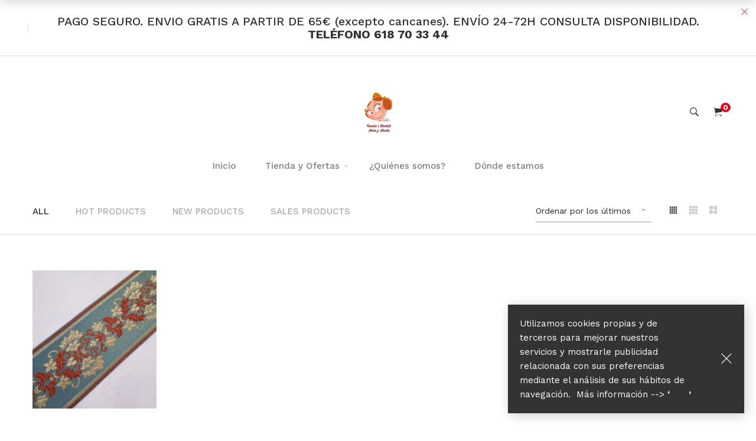

--- FILE ---
content_type: text/html; charset=UTF-8
request_url: https://maricapella.com/color/1/
body_size: 19166
content:
<!DOCTYPE html>
<html lang="es">
<head>
<meta charset="UTF-8">
<meta name="viewport" content="width=device-width, initial-scale=1">
<link rel="profile" href="http://gmpg.org/xfn/11">
<link rel="icon" href="https://maricapella.com/wp-content/uploads/2018/06/cropped-Mari-Capella-Logo-32x32.jpg" sizes="32x32" />
<link rel="icon" href="https://maricapella.com/wp-content/uploads/2018/06/cropped-Mari-Capella-Logo-192x192.jpg" sizes="192x192" />
<link rel="apple-touch-icon" href="https://maricapella.com/wp-content/uploads/2018/06/cropped-Mari-Capella-Logo-180x180.jpg" />
<meta name="msapplication-TileImage" content="https://maricapella.com/wp-content/uploads/2018/06/cropped-Mari-Capella-Logo-270x270.jpg" />
<meta name='robots' content='index, follow, max-image-preview:large, max-snippet:-1, max-video-preview:-1' />
<!-- This site is optimized with the Yoast SEO plugin v26.6 - https://yoast.com/wordpress/plugins/seo/ -->
<title>1 archivos - Mari Capella</title>
<link rel="canonical" href="https://maricapella.com/color/1/" />
<meta property="og:locale" content="es_ES" />
<meta property="og:type" content="article" />
<meta property="og:title" content="1 archivos - Mari Capella" />
<meta property="og:url" content="https://maricapella.com/color/1/" />
<meta property="og:site_name" content="Mari Capella" />
<meta name="twitter:card" content="summary_large_image" />
<script type="application/ld+json" class="yoast-schema-graph">{"@context":"https://schema.org","@graph":[{"@type":"CollectionPage","@id":"https://maricapella.com/color/1/","url":"https://maricapella.com/color/1/","name":"1 archivos - Mari Capella","isPartOf":{"@id":"https://maricapella.com/#website"},"primaryImageOfPage":{"@id":"https://maricapella.com/color/1/#primaryimage"},"image":{"@id":"https://maricapella.com/color/1/#primaryimage"},"thumbnailUrl":"https://maricapella.com/wp-content/uploads/2020/01/611AFFD1-2700-4CC0-B92E-6448EB0EF913.jpeg","breadcrumb":{"@id":"https://maricapella.com/color/1/#breadcrumb"},"inLanguage":"es"},{"@type":"ImageObject","inLanguage":"es","@id":"https://maricapella.com/color/1/#primaryimage","url":"https://maricapella.com/wp-content/uploads/2020/01/611AFFD1-2700-4CC0-B92E-6448EB0EF913.jpeg","contentUrl":"https://maricapella.com/wp-content/uploads/2020/01/611AFFD1-2700-4CC0-B92E-6448EB0EF913.jpeg","width":960,"height":1280},{"@type":"BreadcrumbList","@id":"https://maricapella.com/color/1/#breadcrumb","itemListElement":[{"@type":"ListItem","position":1,"name":"Portada","item":"https://maricapella.com/"},{"@type":"ListItem","position":2,"name":"1"}]},{"@type":"WebSite","@id":"https://maricapella.com/#website","url":"https://maricapella.com/","name":"Mari Capella","description":"La calidad de siempre, ahora online","potentialAction":[{"@type":"SearchAction","target":{"@type":"EntryPoint","urlTemplate":"https://maricapella.com/?s={search_term_string}"},"query-input":{"@type":"PropertyValueSpecification","valueRequired":true,"valueName":"search_term_string"}}],"inLanguage":"es"}]}</script>
<!-- / Yoast SEO plugin. -->
<link rel='dns-prefetch' href='//fonts.googleapis.com' />
<link rel='preconnect' href='https://fonts.gstatic.com' crossorigin />
<link rel="alternate" type="application/rss+xml" title="Mari Capella &raquo; Feed" href="https://maricapella.com/feed/" />
<link rel="alternate" type="application/rss+xml" title="Mari Capella &raquo; Feed de los comentarios" href="https://maricapella.com/comments/feed/" />
<link rel="alternate" type="application/rss+xml" title="Mari Capella &raquo; 1 Color Feed" href="https://maricapella.com/color/1/feed/" />
<style id='wp-img-auto-sizes-contain-inline-css' type='text/css'>
img:is([sizes=auto i],[sizes^="auto," i]){contain-intrinsic-size:3000px 1500px}
/*# sourceURL=wp-img-auto-sizes-contain-inline-css */
</style>
<!-- <link rel='stylesheet' id='font-ion-icons-css' href='https://maricapella.com/wp-content/plugins/lezada-addons//assets/libs/Ionicons/css/ionicons.min.css' type='text/css' media='all' /> -->
<!-- <link rel='stylesheet' id='font-themify-icons-css' href='https://maricapella.com/wp-content/plugins/lezada-addons//assets/libs/themify-icons/css/themify-icons.css' type='text/css' media='all' /> -->
<!-- <link rel='stylesheet' id='font-awesome-css' href='https://maricapella.com/wp-content/themes/lezada/assets/libs/font-awesome/css/font-awesome.min.css' type='text/css' media='all' /> -->
<!-- <link rel='stylesheet' id='animate-css-css' href='https://maricapella.com/wp-content/themes/lezada/assets/libs/animate.css/css/animate.min.css' type='text/css' media='all' /> -->
<!-- <link rel='stylesheet' id='jquery-nice-select-css' href='https://maricapella.com/wp-content/themes/lezada/assets/libs/jquery-nice-select/css/nice-select.css' type='text/css' media='all' /> -->
<!-- <link rel='stylesheet' id='magnific-popup-css' href='https://maricapella.com/wp-content/themes/lezada/assets/libs/magnific-popup/css/magnific-popup.css' type='text/css' media='all' /> -->
<!-- <link rel='stylesheet' id='perfect-scrollbar-css' href='https://maricapella.com/wp-content/themes/lezada/assets/libs/perfect-scrollbar/css/perfect-scrollbar.min.css' type='text/css' media='all' /> -->
<!-- <link rel='stylesheet' id='select2-css' href='https://maricapella.com/wp-content/themes/lezada/assets/libs/select2/css/select2.min.css' type='text/css' media='all' /> -->
<!-- <link rel='stylesheet' id='gif-player-css' href='https://maricapella.com/wp-content/themes/lezada/assets/libs/jquery.gifplayer/dist/gifplayer.css' type='text/css' media='all' /> -->
<!-- <link rel='stylesheet' id='lightgallery-css' href='https://maricapella.com/wp-content/themes/lezada/assets/libs/lightgallery/css/lightgallery.min.css' type='text/css' media='all' /> -->
<!-- <link rel='stylesheet' id='growl-css' href='https://maricapella.com/wp-content/themes/lezada/assets/libs/growl/css/jquery.growl.css' type='text/css' media='all' /> -->
<link rel="stylesheet" type="text/css" href="//maricapella.com/wp-content/cache/wpfc-minified/1yu6coj7/3uq9c.css" media="all"/>
<style id='wp-block-library-inline-css' type='text/css'>
:root{--wp-block-synced-color:#7a00df;--wp-block-synced-color--rgb:122,0,223;--wp-bound-block-color:var(--wp-block-synced-color);--wp-editor-canvas-background:#ddd;--wp-admin-theme-color:#007cba;--wp-admin-theme-color--rgb:0,124,186;--wp-admin-theme-color-darker-10:#006ba1;--wp-admin-theme-color-darker-10--rgb:0,107,160.5;--wp-admin-theme-color-darker-20:#005a87;--wp-admin-theme-color-darker-20--rgb:0,90,135;--wp-admin-border-width-focus:2px}@media (min-resolution:192dpi){:root{--wp-admin-border-width-focus:1.5px}}.wp-element-button{cursor:pointer}:root .has-very-light-gray-background-color{background-color:#eee}:root .has-very-dark-gray-background-color{background-color:#313131}:root .has-very-light-gray-color{color:#eee}:root .has-very-dark-gray-color{color:#313131}:root .has-vivid-green-cyan-to-vivid-cyan-blue-gradient-background{background:linear-gradient(135deg,#00d084,#0693e3)}:root .has-purple-crush-gradient-background{background:linear-gradient(135deg,#34e2e4,#4721fb 50%,#ab1dfe)}:root .has-hazy-dawn-gradient-background{background:linear-gradient(135deg,#faaca8,#dad0ec)}:root .has-subdued-olive-gradient-background{background:linear-gradient(135deg,#fafae1,#67a671)}:root .has-atomic-cream-gradient-background{background:linear-gradient(135deg,#fdd79a,#004a59)}:root .has-nightshade-gradient-background{background:linear-gradient(135deg,#330968,#31cdcf)}:root .has-midnight-gradient-background{background:linear-gradient(135deg,#020381,#2874fc)}:root{--wp--preset--font-size--normal:16px;--wp--preset--font-size--huge:42px}.has-regular-font-size{font-size:1em}.has-larger-font-size{font-size:2.625em}.has-normal-font-size{font-size:var(--wp--preset--font-size--normal)}.has-huge-font-size{font-size:var(--wp--preset--font-size--huge)}.has-text-align-center{text-align:center}.has-text-align-left{text-align:left}.has-text-align-right{text-align:right}.has-fit-text{white-space:nowrap!important}#end-resizable-editor-section{display:none}.aligncenter{clear:both}.items-justified-left{justify-content:flex-start}.items-justified-center{justify-content:center}.items-justified-right{justify-content:flex-end}.items-justified-space-between{justify-content:space-between}.screen-reader-text{border:0;clip-path:inset(50%);height:1px;margin:-1px;overflow:hidden;padding:0;position:absolute;width:1px;word-wrap:normal!important}.screen-reader-text:focus{background-color:#ddd;clip-path:none;color:#444;display:block;font-size:1em;height:auto;left:5px;line-height:normal;padding:15px 23px 14px;text-decoration:none;top:5px;width:auto;z-index:100000}html :where(.has-border-color){border-style:solid}html :where([style*=border-top-color]){border-top-style:solid}html :where([style*=border-right-color]){border-right-style:solid}html :where([style*=border-bottom-color]){border-bottom-style:solid}html :where([style*=border-left-color]){border-left-style:solid}html :where([style*=border-width]){border-style:solid}html :where([style*=border-top-width]){border-top-style:solid}html :where([style*=border-right-width]){border-right-style:solid}html :where([style*=border-bottom-width]){border-bottom-style:solid}html :where([style*=border-left-width]){border-left-style:solid}html :where(img[class*=wp-image-]){height:auto;max-width:100%}:where(figure){margin:0 0 1em}html :where(.is-position-sticky){--wp-admin--admin-bar--position-offset:var(--wp-admin--admin-bar--height,0px)}@media screen and (max-width:600px){html :where(.is-position-sticky){--wp-admin--admin-bar--position-offset:0px}}
/*# sourceURL=wp-block-library-inline-css */
</style><!-- <link rel='stylesheet' id='wc-blocks-style-css' href='https://maricapella.com/wp-content/plugins/woocommerce/assets/client/blocks/wc-blocks.css' type='text/css' media='all' /> -->
<link rel="stylesheet" type="text/css" href="//maricapella.com/wp-content/cache/wpfc-minified/f3m1pymd/3uq9c.css" media="all"/>
<style id='global-styles-inline-css' type='text/css'>
:root{--wp--preset--aspect-ratio--square: 1;--wp--preset--aspect-ratio--4-3: 4/3;--wp--preset--aspect-ratio--3-4: 3/4;--wp--preset--aspect-ratio--3-2: 3/2;--wp--preset--aspect-ratio--2-3: 2/3;--wp--preset--aspect-ratio--16-9: 16/9;--wp--preset--aspect-ratio--9-16: 9/16;--wp--preset--color--black: #2a2a2a;--wp--preset--color--cyan-bluish-gray: #abb8c3;--wp--preset--color--white: #ffffff;--wp--preset--color--pale-pink: #f78da7;--wp--preset--color--vivid-red: #cf2e2e;--wp--preset--color--luminous-vivid-orange: #ff6900;--wp--preset--color--luminous-vivid-amber: #fcb900;--wp--preset--color--light-green-cyan: #7bdcb5;--wp--preset--color--vivid-green-cyan: #00d084;--wp--preset--color--pale-cyan-blue: #8ed1fc;--wp--preset--color--vivid-cyan-blue: #0693e3;--wp--preset--color--vivid-purple: #9b51e0;--wp--preset--color--gray: #828282;--wp--preset--color--yellow: #fff200;--wp--preset--color--orange: #fc6600;--wp--preset--color--red: #d30000;--wp--preset--color--pink: #fc0fc0;--wp--preset--color--violet: #b200ed;--wp--preset--color--blue: #0018f9;--wp--preset--color--green: #3bb143;--wp--preset--color--brown: #7c4700;--wp--preset--gradient--vivid-cyan-blue-to-vivid-purple: linear-gradient(135deg,rgb(6,147,227) 0%,rgb(155,81,224) 100%);--wp--preset--gradient--light-green-cyan-to-vivid-green-cyan: linear-gradient(135deg,rgb(122,220,180) 0%,rgb(0,208,130) 100%);--wp--preset--gradient--luminous-vivid-amber-to-luminous-vivid-orange: linear-gradient(135deg,rgb(252,185,0) 0%,rgb(255,105,0) 100%);--wp--preset--gradient--luminous-vivid-orange-to-vivid-red: linear-gradient(135deg,rgb(255,105,0) 0%,rgb(207,46,46) 100%);--wp--preset--gradient--very-light-gray-to-cyan-bluish-gray: linear-gradient(135deg,rgb(238,238,238) 0%,rgb(169,184,195) 100%);--wp--preset--gradient--cool-to-warm-spectrum: linear-gradient(135deg,rgb(74,234,220) 0%,rgb(151,120,209) 20%,rgb(207,42,186) 40%,rgb(238,44,130) 60%,rgb(251,105,98) 80%,rgb(254,248,76) 100%);--wp--preset--gradient--blush-light-purple: linear-gradient(135deg,rgb(255,206,236) 0%,rgb(152,150,240) 100%);--wp--preset--gradient--blush-bordeaux: linear-gradient(135deg,rgb(254,205,165) 0%,rgb(254,45,45) 50%,rgb(107,0,62) 100%);--wp--preset--gradient--luminous-dusk: linear-gradient(135deg,rgb(255,203,112) 0%,rgb(199,81,192) 50%,rgb(65,88,208) 100%);--wp--preset--gradient--pale-ocean: linear-gradient(135deg,rgb(255,245,203) 0%,rgb(182,227,212) 50%,rgb(51,167,181) 100%);--wp--preset--gradient--electric-grass: linear-gradient(135deg,rgb(202,248,128) 0%,rgb(113,206,126) 100%);--wp--preset--gradient--midnight: linear-gradient(135deg,rgb(2,3,129) 0%,rgb(40,116,252) 100%);--wp--preset--font-size--small: 13px;--wp--preset--font-size--medium: 20px;--wp--preset--font-size--large: 36px;--wp--preset--font-size--x-large: 42px;--wp--preset--spacing--20: 0.44rem;--wp--preset--spacing--30: 0.67rem;--wp--preset--spacing--40: 1rem;--wp--preset--spacing--50: 1.5rem;--wp--preset--spacing--60: 2.25rem;--wp--preset--spacing--70: 3.38rem;--wp--preset--spacing--80: 5.06rem;--wp--preset--shadow--natural: 6px 6px 9px rgba(0, 0, 0, 0.2);--wp--preset--shadow--deep: 12px 12px 50px rgba(0, 0, 0, 0.4);--wp--preset--shadow--sharp: 6px 6px 0px rgba(0, 0, 0, 0.2);--wp--preset--shadow--outlined: 6px 6px 0px -3px rgb(255, 255, 255), 6px 6px rgb(0, 0, 0);--wp--preset--shadow--crisp: 6px 6px 0px rgb(0, 0, 0);}:where(.is-layout-flex){gap: 0.5em;}:where(.is-layout-grid){gap: 0.5em;}body .is-layout-flex{display: flex;}.is-layout-flex{flex-wrap: wrap;align-items: center;}.is-layout-flex > :is(*, div){margin: 0;}body .is-layout-grid{display: grid;}.is-layout-grid > :is(*, div){margin: 0;}:where(.wp-block-columns.is-layout-flex){gap: 2em;}:where(.wp-block-columns.is-layout-grid){gap: 2em;}:where(.wp-block-post-template.is-layout-flex){gap: 1.25em;}:where(.wp-block-post-template.is-layout-grid){gap: 1.25em;}.has-black-color{color: var(--wp--preset--color--black) !important;}.has-cyan-bluish-gray-color{color: var(--wp--preset--color--cyan-bluish-gray) !important;}.has-white-color{color: var(--wp--preset--color--white) !important;}.has-pale-pink-color{color: var(--wp--preset--color--pale-pink) !important;}.has-vivid-red-color{color: var(--wp--preset--color--vivid-red) !important;}.has-luminous-vivid-orange-color{color: var(--wp--preset--color--luminous-vivid-orange) !important;}.has-luminous-vivid-amber-color{color: var(--wp--preset--color--luminous-vivid-amber) !important;}.has-light-green-cyan-color{color: var(--wp--preset--color--light-green-cyan) !important;}.has-vivid-green-cyan-color{color: var(--wp--preset--color--vivid-green-cyan) !important;}.has-pale-cyan-blue-color{color: var(--wp--preset--color--pale-cyan-blue) !important;}.has-vivid-cyan-blue-color{color: var(--wp--preset--color--vivid-cyan-blue) !important;}.has-vivid-purple-color{color: var(--wp--preset--color--vivid-purple) !important;}.has-black-background-color{background-color: var(--wp--preset--color--black) !important;}.has-cyan-bluish-gray-background-color{background-color: var(--wp--preset--color--cyan-bluish-gray) !important;}.has-white-background-color{background-color: var(--wp--preset--color--white) !important;}.has-pale-pink-background-color{background-color: var(--wp--preset--color--pale-pink) !important;}.has-vivid-red-background-color{background-color: var(--wp--preset--color--vivid-red) !important;}.has-luminous-vivid-orange-background-color{background-color: var(--wp--preset--color--luminous-vivid-orange) !important;}.has-luminous-vivid-amber-background-color{background-color: var(--wp--preset--color--luminous-vivid-amber) !important;}.has-light-green-cyan-background-color{background-color: var(--wp--preset--color--light-green-cyan) !important;}.has-vivid-green-cyan-background-color{background-color: var(--wp--preset--color--vivid-green-cyan) !important;}.has-pale-cyan-blue-background-color{background-color: var(--wp--preset--color--pale-cyan-blue) !important;}.has-vivid-cyan-blue-background-color{background-color: var(--wp--preset--color--vivid-cyan-blue) !important;}.has-vivid-purple-background-color{background-color: var(--wp--preset--color--vivid-purple) !important;}.has-black-border-color{border-color: var(--wp--preset--color--black) !important;}.has-cyan-bluish-gray-border-color{border-color: var(--wp--preset--color--cyan-bluish-gray) !important;}.has-white-border-color{border-color: var(--wp--preset--color--white) !important;}.has-pale-pink-border-color{border-color: var(--wp--preset--color--pale-pink) !important;}.has-vivid-red-border-color{border-color: var(--wp--preset--color--vivid-red) !important;}.has-luminous-vivid-orange-border-color{border-color: var(--wp--preset--color--luminous-vivid-orange) !important;}.has-luminous-vivid-amber-border-color{border-color: var(--wp--preset--color--luminous-vivid-amber) !important;}.has-light-green-cyan-border-color{border-color: var(--wp--preset--color--light-green-cyan) !important;}.has-vivid-green-cyan-border-color{border-color: var(--wp--preset--color--vivid-green-cyan) !important;}.has-pale-cyan-blue-border-color{border-color: var(--wp--preset--color--pale-cyan-blue) !important;}.has-vivid-cyan-blue-border-color{border-color: var(--wp--preset--color--vivid-cyan-blue) !important;}.has-vivid-purple-border-color{border-color: var(--wp--preset--color--vivid-purple) !important;}.has-vivid-cyan-blue-to-vivid-purple-gradient-background{background: var(--wp--preset--gradient--vivid-cyan-blue-to-vivid-purple) !important;}.has-light-green-cyan-to-vivid-green-cyan-gradient-background{background: var(--wp--preset--gradient--light-green-cyan-to-vivid-green-cyan) !important;}.has-luminous-vivid-amber-to-luminous-vivid-orange-gradient-background{background: var(--wp--preset--gradient--luminous-vivid-amber-to-luminous-vivid-orange) !important;}.has-luminous-vivid-orange-to-vivid-red-gradient-background{background: var(--wp--preset--gradient--luminous-vivid-orange-to-vivid-red) !important;}.has-very-light-gray-to-cyan-bluish-gray-gradient-background{background: var(--wp--preset--gradient--very-light-gray-to-cyan-bluish-gray) !important;}.has-cool-to-warm-spectrum-gradient-background{background: var(--wp--preset--gradient--cool-to-warm-spectrum) !important;}.has-blush-light-purple-gradient-background{background: var(--wp--preset--gradient--blush-light-purple) !important;}.has-blush-bordeaux-gradient-background{background: var(--wp--preset--gradient--blush-bordeaux) !important;}.has-luminous-dusk-gradient-background{background: var(--wp--preset--gradient--luminous-dusk) !important;}.has-pale-ocean-gradient-background{background: var(--wp--preset--gradient--pale-ocean) !important;}.has-electric-grass-gradient-background{background: var(--wp--preset--gradient--electric-grass) !important;}.has-midnight-gradient-background{background: var(--wp--preset--gradient--midnight) !important;}.has-small-font-size{font-size: var(--wp--preset--font-size--small) !important;}.has-medium-font-size{font-size: var(--wp--preset--font-size--medium) !important;}.has-large-font-size{font-size: var(--wp--preset--font-size--large) !important;}.has-x-large-font-size{font-size: var(--wp--preset--font-size--x-large) !important;}
/*# sourceURL=global-styles-inline-css */
</style>
<style id='classic-theme-styles-inline-css' type='text/css'>
/*! This file is auto-generated */
.wp-block-button__link{color:#fff;background-color:#32373c;border-radius:9999px;box-shadow:none;text-decoration:none;padding:calc(.667em + 2px) calc(1.333em + 2px);font-size:1.125em}.wp-block-file__button{background:#32373c;color:#fff;text-decoration:none}
/*# sourceURL=/wp-includes/css/classic-themes.min.css */
</style>
<!-- <link rel='stylesheet' id='isw-frontend-css' href='https://maricapella.com/wp-content/plugins/insight-swatches/assets/css/style.css' type='text/css' media='all' /> -->
<link rel="stylesheet" type="text/css" href="//maricapella.com/wp-content/cache/wpfc-minified/6nwywd3c/3uq9c.css" media="all"/>
<style id='woocommerce-inline-inline-css' type='text/css'>
.woocommerce form .form-row .required { visibility: visible; }
/*# sourceURL=woocommerce-inline-inline-css */
</style>
<!-- <link rel='stylesheet' id='wws-public-style-css' href='https://maricapella.com/wp-content/plugins/wordpress-whatsapp-support/assets/public/css/wws-public-style.css?v=1.5.1' type='text/css' media='all' /> -->
<!-- <link rel='stylesheet' id='wws-public-style-template-css' href='https://maricapella.com/wp-content/plugins/wordpress-whatsapp-support/assets/public/css/template-2.css?v=1.5.1' type='text/css' media='all' /> -->
<!-- <link rel='stylesheet' id='lezada-main-style-css' href='https://maricapella.com/wp-content/themes/lezada/style.min.css' type='text/css' media='all' /> -->
<link rel="stylesheet" type="text/css" href="//maricapella.com/wp-content/cache/wpfc-minified/1oki1xin/3uq9c.css" media="all"/>
<style id='lezada-main-style-inline-css' type='text/css'>
.topbar{min-height:40px} .topbar .social-links li i{height:40px}.topbar .topbar-close-btn{height:40px;width:40px}.topbar-open-btn{top:40px}.topbar .topbar-left, .topbar .topbar-right, .topbar .topbar-center,.topbar .social-links li a, .topbar .social-links li i, .topbar .social-links li span.title,.topbar .switcher .nice-select,.topbar .topbar-close-btn:before, .topbar-open-btn i{line-height:40px}.header-overlap .site-header:not(.sticky-header){top:41px}@media (min-width: 1200px) {.site-logo{line-height:110px}.site-logo img{max-height:110px}.site-header.header-split .site-logo{height:110px}.site-header.sticky-header{height:90px}.site-header.header-split.sticky-header .site-logo{height:90px}.site-header.sticky-header .site-logo{line-height:90px}.site-header.sticky-header .site-logo img{max-height:90px}}.site-header.sticky-header .site-menu .menu > ul > li > a, .hidden-sticky-header .site-menu .menu > li > a{height:90px;line-height:90px}@media (min-width: 1200px) {.site-header.sticky-header .site-logo{line-height:90px}.site-header.sticky-header .site-logo img{max-height:90px}.site-header.sticky-header .site-logo{width:10%}.site-header.sticky-header .header-tools{width:15%}}.site-header.sticky-header .site-menu .menu > ul > li > a, .site-header.sticky-header .site-menu .menu > li > a{height:90px;line-height:90px}.site-menu .menu > ul > li:hover > a, .site-menu .menu > li:hover > a{color:#7E7E7E}.site-menu .menu li.menu-item.menu-item-has-children:hover > a:before{color:#333333}.site-menu .menu > ul > li > a .menu-item-text:after, .site-menu .menu > li > a .menu-item-text:after{ background-color:#333333}.site-menu .menu > ul > li .children li.page_item:before, .site-menu .menu > li .sub-menu li.menu-item:before  { background-color:#333333}.site-menu .menu > ul > li .children li.page_item:hover > a,.site-menu .menu > li .sub-menu li.menu-item:hover > a,.site-menu .menu > ul > li .children li.page_item:hover:after,.site-menu .menu > li .sub-menu li.menu-item:hover:after,.site-menu .menu > ul > li .children li.page_item.current_page_item > a,.site-menu .menu > li .sub-menu li.menu-item.current-menu-item > a { color: #333333}@media (min-width: 1200px) {.page-title > .container > .row{height:200px}}
/*# sourceURL=lezada-main-style-inline-css */
</style>
<link rel='stylesheet' id='lezada-child-style-css' href='https://maricapella.com/wp-content/themes/lezada-child/style.css' type='text/css' media='all' />
<link rel="preload" as="style" href="https://fonts.googleapis.com/css?family=Work%20Sans:100,200,300,400,500,600,700,800,900,100italic,200italic,300italic,400italic,500italic,600italic,700italic,800italic,900italic%7CPlayfair%20Display:400,500,600,700,800,900,400italic,500italic,600italic,700italic,800italic,900italic%7CYellowtail:400&#038;subset=latin&#038;display=swap" /><link rel="stylesheet" href="https://fonts.googleapis.com/css?family=Work%20Sans:100,200,300,400,500,600,700,800,900,100italic,200italic,300italic,400italic,500italic,600italic,700italic,800italic,900italic%7CPlayfair%20Display:400,500,600,700,800,900,400italic,500italic,600italic,700italic,800italic,900italic%7CYellowtail:400&#038;subset=latin&#038;display=swap" media="print" onload="this.media='all'"><noscript><link rel="stylesheet" href="https://fonts.googleapis.com/css?family=Work%20Sans:100,200,300,400,500,600,700,800,900,100italic,200italic,300italic,400italic,500italic,600italic,700italic,800italic,900italic%7CPlayfair%20Display:400,500,600,700,800,900,400italic,500italic,600italic,700italic,800italic,900italic%7CYellowtail:400&#038;subset=latin&#038;display=swap" /></noscript><script type="text/template" id="tmpl-variation-template">
<div class="woocommerce-variation-description">{{{ data.variation.variation_description }}}</div>
<div class="woocommerce-variation-price">{{{ data.variation.price_html }}}</div>
<div class="woocommerce-variation-availability">{{{ data.variation.availability_html }}}</div>
</script>
<script type="text/template" id="tmpl-unavailable-variation-template">
<p role="alert">Lo siento, este producto no está disponible. Por favor, elige otra combinación.</p>
</script>
<script src='//maricapella.com/wp-content/cache/wpfc-minified/2dvvr2y5/3us44.js' type="text/javascript"></script>
<!-- <script type="text/javascript" src="https://maricapella.com/wp-includes/js/jquery/jquery.min.js" id="jquery-core-js"></script> -->
<!-- <script type="text/javascript" src="https://maricapella.com/wp-includes/js/jquery/jquery-migrate.min.js" id="jquery-migrate-js"></script> -->
<!-- <script type="text/javascript" src="//maricapella.com/wp-content/plugins/revslider/sr6/assets/js/rbtools.min.js" async id="tp-tools-js"></script> -->
<!-- <script type="text/javascript" src="//maricapella.com/wp-content/plugins/revslider/sr6/assets/js/rs6.min.js" async id="revmin-js"></script> -->
<!-- <script type="text/javascript" src="https://maricapella.com/wp-content/plugins/woocommerce/assets/js/jquery-blockui/jquery.blockUI.min.js" id="wc-jquery-blockui-js" data-wp-strategy="defer"></script> -->
<script type="text/javascript" id="wc-add-to-cart-js-extra">
/* <![CDATA[ */
var wc_add_to_cart_params = {"ajax_url":"/wp-admin/admin-ajax.php","wc_ajax_url":"/?wc-ajax=%%endpoint%%","i18n_view_cart":"Ver carrito","cart_url":"https://maricapella.com/carrito/","is_cart":"","cart_redirect_after_add":"no"};
//# sourceURL=wc-add-to-cart-js-extra
/* ]]> */
</script>
<script src='//maricapella.com/wp-content/cache/wpfc-minified/10m7ijbl/3uq9c.js' type="text/javascript"></script>
<!-- <script type="text/javascript" src="https://maricapella.com/wp-content/plugins/woocommerce/assets/js/frontend/add-to-cart.min.js" id="wc-add-to-cart-js" data-wp-strategy="defer"></script> -->
<!-- <script type="text/javascript" src="https://maricapella.com/wp-content/plugins/woocommerce/assets/js/js-cookie/js.cookie.min.js" id="wc-js-cookie-js" defer="defer" data-wp-strategy="defer"></script> -->
<script type="text/javascript" id="woocommerce-js-extra">
/* <![CDATA[ */
var woocommerce_params = {"ajax_url":"/wp-admin/admin-ajax.php","wc_ajax_url":"/?wc-ajax=%%endpoint%%","i18n_password_show":"Mostrar contrase\u00f1a","i18n_password_hide":"Ocultar contrase\u00f1a"};
//# sourceURL=woocommerce-js-extra
/* ]]> */
</script>
<script src='//maricapella.com/wp-content/cache/wpfc-minified/k28z3kz0/3uq9c.js' type="text/javascript"></script>
<!-- <script type="text/javascript" src="https://maricapella.com/wp-content/plugins/woocommerce/assets/js/frontend/woocommerce.min.js" id="woocommerce-js" defer="defer" data-wp-strategy="defer"></script> -->
<!-- <script type="text/javascript" src="https://maricapella.com/wp-content/plugins/js_composer/assets/js/vendors/woocommerce-add-to-cart.js" id="vc_woocommerce-add-to-cart-js-js"></script> -->
<script type="text/javascript" id="wc-single-product-js-extra">
/* <![CDATA[ */
var wc_single_product_params = {"i18n_required_rating_text":"Por favor elige una puntuaci\u00f3n","i18n_rating_options":["1 de 5 estrellas","2 de 5 estrellas","3 de 5 estrellas","4 de 5 estrellas","5 de 5 estrellas"],"i18n_product_gallery_trigger_text":"Ver galer\u00eda de im\u00e1genes a pantalla completa","review_rating_required":"yes","flexslider":{"rtl":false,"animation":"slide","smoothHeight":true,"directionNav":false,"controlNav":"thumbnails","slideshow":false,"animationSpeed":500,"animationLoop":false,"allowOneSlide":false},"zoom_enabled":"1","zoom_options":[],"photoswipe_enabled":"1","photoswipe_options":{"shareEl":false,"closeOnScroll":false,"history":false,"hideAnimationDuration":0,"showAnimationDuration":0},"flexslider_enabled":""};
//# sourceURL=wc-single-product-js-extra
/* ]]> */
</script>
<script src='//maricapella.com/wp-content/cache/wpfc-minified/fz2d1kc/3uq9c.js' type="text/javascript"></script>
<!-- <script type="text/javascript" src="https://maricapella.com/wp-content/plugins/woocommerce/assets/js/frontend/single-product.min.js" id="wc-single-product-js" defer="defer" data-wp-strategy="defer"></script> -->
<!-- <script type="text/javascript" src="https://maricapella.com/wp-includes/js/underscore.min.js" id="underscore-js"></script> -->
<script type="text/javascript" id="wp-util-js-extra">
/* <![CDATA[ */
var _wpUtilSettings = {"ajax":{"url":"/wp-admin/admin-ajax.php"}};
//# sourceURL=wp-util-js-extra
/* ]]> */
</script>
<script src='//maricapella.com/wp-content/cache/wpfc-minified/k0x8wlyz/3uq9c.js' type="text/javascript"></script>
<!-- <script type="text/javascript" src="https://maricapella.com/wp-includes/js/wp-util.min.js" id="wp-util-js"></script> -->
<script type="text/javascript" id="wc-add-to-cart-variation-js-extra">
/* <![CDATA[ */
var wc_add_to_cart_variation_params = {"wc_ajax_url":"/?wc-ajax=%%endpoint%%","i18n_no_matching_variations_text":"Lo siento, no hay productos que igualen tu selecci\u00f3n. Por favor, escoge una combinaci\u00f3n diferente.","i18n_make_a_selection_text":"Elige las opciones del producto antes de a\u00f1adir este producto a tu carrito.","i18n_unavailable_text":"Lo siento, este producto no est\u00e1 disponible. Por favor, elige otra combinaci\u00f3n.","i18n_reset_alert_text":"Se ha restablecido tu selecci\u00f3n. Por favor, elige alguna opci\u00f3n del producto antes de poder a\u00f1adir este producto a tu carrito."};
//# sourceURL=wc-add-to-cart-variation-js-extra
/* ]]> */
</script>
<script src='//maricapella.com/wp-content/cache/wpfc-minified/fp9ysexd/3uq9c.js' type="text/javascript"></script>
<!-- <script type="text/javascript" src="https://maricapella.com/wp-content/plugins/woocommerce/assets/js/frontend/add-to-cart-variation.min.js" id="wc-add-to-cart-variation-js" defer="defer" data-wp-strategy="defer"></script> -->
<script type="text/javascript" id="wc-cart-fragments-js-extra">
/* <![CDATA[ */
var wc_cart_fragments_params = {"ajax_url":"/wp-admin/admin-ajax.php","wc_ajax_url":"/?wc-ajax=%%endpoint%%","cart_hash_key":"wc_cart_hash_d856c3aa1df8bb50b003db1f74d2a8aa","fragment_name":"wc_fragments_d856c3aa1df8bb50b003db1f74d2a8aa","request_timeout":"5000"};
//# sourceURL=wc-cart-fragments-js-extra
/* ]]> */
</script>
<script src='//maricapella.com/wp-content/cache/wpfc-minified/2favzv66/3uq9c.js' type="text/javascript"></script>
<!-- <script type="text/javascript" src="https://maricapella.com/wp-content/plugins/woocommerce/assets/js/frontend/cart-fragments.min.js" id="wc-cart-fragments-js" defer="defer" data-wp-strategy="defer"></script> -->
<script></script><link rel="https://api.w.org/" href="https://maricapella.com/wp-json/" /><link rel="EditURI" type="application/rsd+xml" title="RSD" href="https://maricapella.com/xmlrpc.php?rsd" />
<meta name="generator" content="WordPress 6.9" />
<meta name="generator" content="WooCommerce 10.4.3" />
<meta name="generator" content="Redux 4.5.9" /><script type="text/javascript">
(function(url){
if(/(?:Chrome\/26\.0\.1410\.63 Safari\/537\.31|WordfenceTestMonBot)/.test(navigator.userAgent)){ return; }
var addEvent = function(evt, handler) {
if (window.addEventListener) {
document.addEventListener(evt, handler, false);
} else if (window.attachEvent) {
document.attachEvent('on' + evt, handler);
}
};
var removeEvent = function(evt, handler) {
if (window.removeEventListener) {
document.removeEventListener(evt, handler, false);
} else if (window.detachEvent) {
document.detachEvent('on' + evt, handler);
}
};
var evts = 'contextmenu dblclick drag dragend dragenter dragleave dragover dragstart drop keydown keypress keyup mousedown mousemove mouseout mouseover mouseup mousewheel scroll'.split(' ');
var logHuman = function() {
if (window.wfLogHumanRan) { return; }
window.wfLogHumanRan = true;
var wfscr = document.createElement('script');
wfscr.type = 'text/javascript';
wfscr.async = true;
wfscr.src = url + '&r=' + Math.random();
(document.getElementsByTagName('head')[0]||document.getElementsByTagName('body')[0]).appendChild(wfscr);
for (var i = 0; i < evts.length; i++) {
removeEvent(evts[i], logHuman);
}
};
for (var i = 0; i < evts.length; i++) {
addEvent(evts[i], logHuman);
}
})('//maricapella.com/?wordfence_lh=1&hid=C92BA0F9BB3070F733CE041FBF29CE90');
</script>			<!-- I am coming from "WeCreativez WhatsApp Support" -->
<style>
@font-face {
font-family: 'wwsFonts';
src: url('https://maricapella.com/wp-content/plugins/wordpress-whatsapp-support/assets/public/fonts/fontello.eot?7780581');
src: url('https://maricapella.com/wp-content/plugins/wordpress-whatsapp-support/assets/public/fonts/fontello.eot?7780581#iefix') format('embedded-opentype'),
url('https://maricapella.com/wp-content/plugins/wordpress-whatsapp-support/assets/public/fonts/fontello.woff?7780581') format('woff'),
url('https://maricapella.com/wp-content/plugins/wordpress-whatsapp-support/assets/public/fonts/fontello.ttf?7780581') format('truetype'),
url('https://maricapella.com/wp-content/plugins/wordpress-whatsapp-support/assets/public/fonts/fontello.svg?7780581#fontello') format('svg');
font-weight: normal;
font-style: normal;
}
.wws--bg-color {
background-color: #22C15E				}
.wws--text-color {
color: #ffffff				}
.wws-popup__open-btn {
padding: 8px 15px;
font-size: 14px;
border-radius: 20px;
display: inline-block;
margin-top: 14px;
cursor: pointer;
font-family: Arial, Helvetica, sans-serif;
}
.wws-popup-container--position { right: 12px; bottom: 12px; }
.wws-popup__open-btn { float: right; }
.wws-gradient--position {
bottom: 0;
right: 0;
background: radial-gradient(ellipse at bottom right, rgba(29, 39, 54, 0.2) 0, rgba(29, 39, 54, 0) 72%);
}
</style>
<!-- .I am coming from "WeCreativez WhatsApp Support" -->
<script>cookieAuthorName = "";cookieAuthorEmail = "";</script>	<noscript><style>.woocommerce-product-gallery{ opacity: 1 !important; }</style></noscript>
<meta name="generator" content="Powered by WPBakery Page Builder - drag and drop page builder for WordPress."/>
<meta name="generator" content="Powered by Slider Revolution 6.7.38 - responsive, Mobile-Friendly Slider Plugin for WordPress with comfortable drag and drop interface." />
<link rel="icon" href="https://maricapella.com/wp-content/uploads/2018/06/cropped-Mari-Capella-Logo-32x32.jpg" sizes="32x32" />
<link rel="icon" href="https://maricapella.com/wp-content/uploads/2018/06/cropped-Mari-Capella-Logo-192x192.jpg" sizes="192x192" />
<link rel="apple-touch-icon" href="https://maricapella.com/wp-content/uploads/2018/06/cropped-Mari-Capella-Logo-180x180.jpg" />
<meta name="msapplication-TileImage" content="https://maricapella.com/wp-content/uploads/2018/06/cropped-Mari-Capella-Logo-270x270.jpg" />
<script>function setREVStartSize(e){
//window.requestAnimationFrame(function() {
window.RSIW = window.RSIW===undefined ? window.innerWidth : window.RSIW;
window.RSIH = window.RSIH===undefined ? window.innerHeight : window.RSIH;
try {
var pw = document.getElementById(e.c).parentNode.offsetWidth,
newh;
pw = pw===0 || isNaN(pw) || (e.l=="fullwidth" || e.layout=="fullwidth") ? window.RSIW : pw;
e.tabw = e.tabw===undefined ? 0 : parseInt(e.tabw);
e.thumbw = e.thumbw===undefined ? 0 : parseInt(e.thumbw);
e.tabh = e.tabh===undefined ? 0 : parseInt(e.tabh);
e.thumbh = e.thumbh===undefined ? 0 : parseInt(e.thumbh);
e.tabhide = e.tabhide===undefined ? 0 : parseInt(e.tabhide);
e.thumbhide = e.thumbhide===undefined ? 0 : parseInt(e.thumbhide);
e.mh = e.mh===undefined || e.mh=="" || e.mh==="auto" ? 0 : parseInt(e.mh,0);
if(e.layout==="fullscreen" || e.l==="fullscreen")
newh = Math.max(e.mh,window.RSIH);
else{
e.gw = Array.isArray(e.gw) ? e.gw : [e.gw];
for (var i in e.rl) if (e.gw[i]===undefined || e.gw[i]===0) e.gw[i] = e.gw[i-1];
e.gh = e.el===undefined || e.el==="" || (Array.isArray(e.el) && e.el.length==0)? e.gh : e.el;
e.gh = Array.isArray(e.gh) ? e.gh : [e.gh];
for (var i in e.rl) if (e.gh[i]===undefined || e.gh[i]===0) e.gh[i] = e.gh[i-1];
var nl = new Array(e.rl.length),
ix = 0,
sl;
e.tabw = e.tabhide>=pw ? 0 : e.tabw;
e.thumbw = e.thumbhide>=pw ? 0 : e.thumbw;
e.tabh = e.tabhide>=pw ? 0 : e.tabh;
e.thumbh = e.thumbhide>=pw ? 0 : e.thumbh;
for (var i in e.rl) nl[i] = e.rl[i]<window.RSIW ? 0 : e.rl[i];
sl = nl[0];
for (var i in nl) if (sl>nl[i] && nl[i]>0) { sl = nl[i]; ix=i;}
var m = pw>(e.gw[ix]+e.tabw+e.thumbw) ? 1 : (pw-(e.tabw+e.thumbw)) / (e.gw[ix]);
newh =  (e.gh[ix] * m) + (e.tabh + e.thumbh);
}
var el = document.getElementById(e.c);
if (el!==null && el) el.style.height = newh+"px";
el = document.getElementById(e.c+"_wrapper");
if (el!==null && el) {
el.style.height = newh+"px";
el.style.display = "block";
}
} catch(e){
console.log("Failure at Presize of Slider:" + e)
}
//});
};</script>
<style id="lezada_options-dynamic-css" title="dynamic-css" class="redux-options-output">.site-header, .header-overlap .sticky-header, .header-overlap .site-header.site-header:hover{background-color:#ffffff;}.header-search a.toggle,.site-header.sticky-header .header-search a.toggle,.header-overlap .site-header:hover .header-search a.toggle{color:#333333;}.header-minicart a.toggle,.header-tools.layout-only-mini-cart .header-minicart a.toggle,.site-header.sticky-header .header-minicart a.toggle,.header-overlap .site-header:hover .header-minicart a.toggle{color:#333333;}.header-minicart a.toggle .minicart-count,.header-tools.layout-only-mini-cart .header-minicart a.toggle .minicart-count,.site-header.sticky-header .header-minicart a.toggle .minicart-count,.header-overlap .site-header:hover .header-minicart a.toggle .minicart-count{color:#ffffff;}.header-minicart a.toggle .minicart-count,.header-tools.layout-only-mini-cart .header-minicart a.toggle .minicart-count,.site-header.sticky-header .header-minicart a.toggle .minicart-count,.header-overlap .site-header:hover .header-minicart a.toggle .minicart-count{background-color:#D3122A;}.header-minicart a.toggle .minicart-count,.header-tools.layout-only-mini-cart .header-minicart a.toggle .minicart-count,.site-header.sticky-header .header-minicart a.toggle .minicart-count,.header-overlap .site-header:hover .header-minicart a.toggle .minicart-count{border-color:#D3122A;}.offcanvas-btn .ti-menu,.site-header.sticky-header .offcanvas-btn .ti-menu,.header-overlap .site-header:hover .offcanvas-btn .ti-menu{color:#7E7E7E;}.page-title h1, .page-title a{color:#333333;}.page-title .page-subtitle{color:#ababab;}.page-title:before{background-color:rgba(0,0,0,0.01);}.page-title{background-image:url('https://maricapella.com/wp-content/themes/lezada/assets/images/page-title-bg.jpg');}.site-breadcrumbs{color:#333333;}.site-breadcrumbs ul li:after{color:#333333;}.site-breadcrumbs .insight_core_breadcrumb a{color:#999999;}.site-breadcrumbs .insight_core_breadcrumb a:hover{color:#999999;}.site-menu .menu > ul > li > a, .site-menu .menu > li > a,  .site-header.sticky-header .site-menu .menu > ul > li > a,  .site-header.sticky-header .site-menu .menu > li > a, .header-overlap .site-header:hover .site-menu .menu > ul > li > a, .header-overlap .site-header:hover .site-menu .menu > li > a{color:#7E7E7E;}.site-menu .menu > ul > li > a:hover, .site-menu .menu > li > a:hover,  .site-header.sticky-header .site-menu .menu > ul > li > a:hover,  .site-header.sticky-header .site-menu .menu > li > a:hover, .header-overlap .site-header:hover .site-menu .menu > ul > li > a:hover, .header-overlap .site-header:hover .site-menu .menu > li > a:hover{color:#333333;}.site-menu .menu > ul > li .children a, .site-menu .menu > li .sub-menu a, .site-header.sticky-header .site-menu .menu > ul > li .children a,.site-header.sticky-header .site-menu .menu > li .sub-menu a{color:#7E7E7E;}.site-menu .menu > ul > li .children a:hover, .site-menu .menu > li .sub-menu a:hover, .site-header.sticky-header .site-menu .menu > ul > li .children a:hover,.site-header.sticky-header .site-menu .menu > li .sub-menu a:hover{color:#333333;}.site-header .site-menu-wrap{background-color:#ffffff;}.site-header .site-menu-wrap{border-color:#eeeeee;}.site-header.sticky-header .mobile-menu-btn path,.mobile-menu-btn path,.header-overlap .site-header:hover .mobile-menu-btn path,.mobile-menu-btn path{stroke:#666666;}.area-404{background-repeat:no-repeat;background-attachment:inherit;background-position:center center;background-image:url('https://maricapella.com/wp-content/themes/lezada/assets/images/404-bg.jpg');background-size:cover;}body{font-family:"Work Sans",Arial, Helvetica, sans-serif;line-height:22px;font-weight:400;font-style:normal;color:#232323;font-size:15px;}.secondary-font, .tm-icon-box.secondary-font .title,.tm-icon-box.secondary-font a{font-family:"Playfair Display";font-weight:normal;font-style:normal;}.tertiary-font, .tm-icon-box.tertiary-font .title,.tm-icon-box.tertiary-font a{font-family:Yellowtail,Arial, Helvetica, sans-serif;font-weight:400;font-style:normal;}h1,h2,h3,h4,h5,h6,h1 a,h2 a,h3 a,h4 a,h5 a, h6 a{font-family:"Work Sans",Arial, Helvetica, sans-serif;font-weight:500;font-style:normal;color:#333333;}.text-hightlight,.select2-container--default .select2-results__option--highlighted[aria-selected],#woo-quick-view .quickview-loading span:before,.isw-swatches .isw-swatch--isw_text .isw-term:not(.isw-disabled):hover,.product-style-hover--info .add-to-cart-btn,.product-style-hover--info .add-to-cart-btn,.error404 .area-404__content-heading .button:hover,.isw-swatches .isw-swatch--isw_text .isw-term.isw-selected,.footer-vc strong,.social-lezada ul.social-links i:hover,.vc_tta-accordion.vc_tta-style-lezada.vc_tta-style-lezada .vc_tta-panel-title > a:hover,.vc_tta-accordion.vc_tta-style-lezada.vc_tta-style-lezada .vc_active .vc_tta-panel-title > a,.lezada-social i:hover, .tm-instagram .user-name:hover,.shop-filter .lezada-filter-buttons .open-filters.opened,.widget_layered_nav_filters ul li > a .woocommerce-Price-amount,.woocommerce table.shop_table tr.order-total .amount,.woocommerce table.shop_table .woocommerce-Price-amount,.widget_layered_nav_filters ul li > a .woocommerce-Price-amount,.woocommerce table.shop_table tr.order-total .amount,.woocommerce-checkout .showlogin:hover, .woocommerce-checkout .showcoupon:hover,.woocommerce-account .woocommerce-LostPassword.lost_password a,.woocommerce-account .woocommerce-MyAccount-content table.order_details tfoot tr:last-of-type td .amount,.woocommerce-order-received table.shop_table tfoot tr:last-of-type td .amount,form.track_order p.form-row:last-of-type .button:hover,.woocommerce .col2-set label,.woocommerce.single-product .product .summary form.variations_form .isw-swatch--isw_text .isw-term:hover,.woocommerce.single-product .product .summary form.variations_form .isw-swatch--isw_text .isw-term:focus,.woocommerce.single-product .product .summary form.variations_form .isw-swatch--isw_text .isw-term.isw-selected,.lezada-simple-banner .text,.lezada-simple-banner .button-banner a,.cart-actions input[name='apply_coupon']:hover,#yith-wcwl-form table.shop_table.wishlist_table td.product-add-to-cart .button:hover{color:#333333;}button.alt, input[type="submit"].alt, input[type="button"].alt, a.button.alt, .tm-button.button.alt,button.alt-button, input[type="submit"].alt-button, input[type="button"].alt-button, a.button.alt-button, .tm-button.button.alt,.page-header__prev-item:hover > a, .page-header__next-item:hover > a,.product-categories-menu .cat-item a:after,.woocommerce .order-again .button:hover,.woocommerce .order-again .button,.lezada-mailchimp .title:after,.lezada-products-widget .product-buttons > div a:hover,.categories-icon-list > [class*='col-']:hover,.wb-allview-formcnt .wb-allview-lettercnt .wb-wb-allview-letters:hover,.wb-allview-formcnt .wb-allview-lettercnt .wb-wb-allview-letters:focus,.wb-bx-controls.wb-bx-has-controls-direction .wb-bx-prev:hover,.wb-bx-controls.wb-bx-has-controls-direction .wb-bx-next:hover,.wpb-js-composer .vc_tta-tabs.vc_tta-style-lezada.vc_tta-style-lezada .vc_tta-tab > a:after,.wpb-js-composer .vc_tta-tabs.vc_tta-style-lezada.vc_tta-style-lezada .vc_tta-panel .vc_tta-panel-title > a:after,.wb-bx-wrapper.wb-carousel-lezada .wb-bx-pager.wb-bx-default-pager .wb-bx-pager-item a:hover,.wb-bx-wrapper.wb-carousel-lezada .wb-bx-pager.wb-bx-default-pager .wb-bx-pager-item a.active,.site-footer .mc4wp-form button[type="submit"]:hover,.woocommerce .widget_layered_nav.yith-woocommerce-ajax-product-filter ul.yith-wcan-label li a:hover,.tp-caption.rs-hover-ready.hover-line:after,.error404 .area-404__content-heading .button:hover:after,.text-product360-decription-2:before,.product-badges span.outofstock,.woocommerce.single-product .product .summary .single_add_to_cart_button:hover,.woocommerce-checkout .showlogin:hover:after, .woocommerce-checkout .showcoupon:hover:after,.woocommerce-checkout form.checkout_coupon input[type="submit"]:hover,form.track_order p.form-row:last-of-type .button,.cart-actions input[name='apply_coupon'],#yith-wcwl-form table.shop_table.wishlist_table td.product-add-to-cart .button{background-color:#333333;}button, input[type="submit"], input[type="button"], a.button, .tm-button.button,.page-header__prev-item:hover > a, .page-header__next-item:hover > a,.woocommerce .order-again .button:hover,a.show-categories-menu,.wb-allview-formcnt .wb-allview-lettercnt .wb-wb-allview-letters:hover,.wb-allview-formcnt .wb-allview-lettercnt .wb-wb-allview-letters:focus,    .tm-products-widget .slick-arrow.small:focus,    .lezada-products-widget .slick-arrow.small:focus,    .site-footer .mc4wp-form button[type="submit"]:hover,#yith-wcwl-form .add-to-cart-btn .add_to_cart_button,    .ajax-results-wrapper .suggestion-title ins,    .ajax-results-wrapper .suggestion-sku ins,.woocommerce.single-product .product .summary .single_add_to_cart_button:hover,#yith-wcwl-form table.shop_table.wishlist_table td.product-add-to-cart .button,#yith-wcwl-form table.shop_table.wishlist_table td.product-add-to-cart .button:hover,#yith-wcwl-form table.shop_table.wishlist_table td.product-add-to-cart .button:focus,.cart-actions input[name='apply_coupon'],form.track_order input[type="text"]:hover,form.track_order input[type="text"]:focus,.woocommerce form .input-text:hover,.woocommerce form .input-text:focus,.woocommerce .select2:hover,.woocommerce .select2:hover,.woocommerce-EditAccountForm.edit-account input[type='password']:hover,.woocommerce-EditAccountForm.edit-account input[type='password']:focus{border-color:#333333;}.ajax-results-wrapper .suggestion-sku, .ajax-results-wrapper .suggestion-price,.wpb-js-composer .vc_tta-tabs.vc_tta-style-lezada.vc_tta-style-lezada .vc_tta-tab.vc_active > a{color:#7E7E7E;}.slick-dots li.slick-active button,.slick-dots button:hover,.wb-bx-wrapper.wb-carousel-lezada .wb-bx-pager.wb-bx-default-pager .wb-bx-pager-item a,.woocommerce.single-product .product .summary .single_add_to_cart_button,.woocommerce.single-product .product .summary .compare-btn:hover a,.woocommerce.single-product .product .summary .compare-btn:focus a{background-color:#7E7E7E;}.woocommerce.single-product .product .summary .single_add_to_cart_button,.woocommerce.single-product .product .summary .compare-btn:hover a,.woocommerce.single-product .product .summary .compare-btn:focus a{border-color:#7E7E7E;}.readmore-button:before, .readmore-button:hover, .readmore-button:hover span,.product-loop .add-to-cart-btn a.button,.woocommerce-checkout .woocommerce-checkout-review-order .order-total .woocommerce-Price-amount.amount,.lezada-product-category-banner .button-view a,.lezada-simple-banner.style-text.has-border:hover .button-banner a,.error404 .area-404__content-heading .button:hover{color:#D3122A;}.header-wishlist .button.btn-view-wishlist:hover,.widget_shopping_cart .woocommerce-mini-cart__buttons .button:hover,.mabel-siwc-img-wrapper .mb-siwc-tag:hover, .mabel-siwc-img-wrapper .mb-siwc-tag.active{background-color:#D3122A;}.header-wishlist .button.btn-view-wishlist:hover,.widget_shopping_cart .woocommerce-mini-cart__buttons .button:hover{border-color:#D3122A;}a,.site-header .header-search.search-open a.toggle{color:#E53060;}a:hover, a:focus,.site-mobile-menu .menu-show-all > a,.shop-toolbar .filter-button .open-filters.opened,.topbar .switcher .nice-select:hover .current,.topbar .switcher .nice-select:hover:after,.topbar .switcher .nice-select .option:hover,.social-links li i,.cookie-wrapper a,.shop-toolbar .switcher.active,.shop-toolbar .switcher:hover,.post-tags .tagcloud a:hover,.widget_tag_cloud .tagcloud a:hover, .widget_product_tag_cloud .tagcloud a:hover,.yith-wcwl-add-to-wishlist .yith-wcwl-wishlistaddedbrowse a,.yith-wcwl-add-to-wishlist .yith-wcwl-wishlistexistsbrowse a,.single-product .wishlist-btn .woosw-btn.woosw-added:before,.woocommerce.single-product .product .summary .product-meta-buttons > div a:hover,.woocommerce.single-product .product .summary table.product_meta td.value a:hover,.woocommerce.single-product .product .summary table.product-share td.value a:hover,.category-grid-item:hover .product-category-content .category-link a,.category-grid-item:hover .product-category-content .category-link:after,.lezada-product-widget .yith-wcwl-add-to-wishlist .yith-wcwl-wishlistaddedbrowse a:before,.lezada-product-widget .yith-wcwl-add-to-wishlist .yith-wcwl-wishlistexistsbrowse a:before{color:#333333;}.cookie-buttons a:hover{background-color:#333333;}.widget_calendar tbody td a:hover{border-color:#333333;}.menu-item-tag.menu-item-tag--hot, .product-badges .hot{color:#ffffff;}.menu-item-tag.menu-item-tag--hot:hover, .product-badges .hot:hover{color:#ffffff;}.menu-item-tag.menu-item-tag--hot, .product-badges .hot{background-color:#f8796c;}.site-menu .menu-item-tag.menu-item-tag--hot:after{border-top-color:#f8796c;}.site-mobile-menu .menu-item-tag--hot:after{border-right-color:#f8796c;}.menu-item:hover .menu-item-tag.menu-item-tag--hot, .product-badges:hover .hot{background-color:#f8796c;}.site-menu .menu-item:hover .menu-item-tag.menu-item-tag--hot:after{border-top-color:#f8796c;}.site-mobile-menu .menu-item:hover .menu-item-tag--hot:after{border-right-color:#f8796c;}.menu-item-tag.menu-item-tag--new, .product-badges .new{color:#ffffff;}.menu-item-tag.menu-item-tag--new:hover, .product-badges .new:hover{color:#ffffff;}.menu-item-tag.menu-item-tag--new, .product-badges .new{background-color:#6688df;}.site-menu .menu-item-tag.menu-item-tag--new:after{border-top-color:#6688df;}.site-mobile-menu .menu-item-tag--new:after{border-right-color:#6688df;}.menu-item:hover .menu-item-tag.menu-item-tag--new, .product-badges:hover .new{background-color:#6688df;}.site-menu .menu-item:hover .menu-item-tag.menu-item-tag--new:after{border-top-color:#6688df;}.site-mobile-menu .menu-item:hover .menu-item:hover .menu-item-tag--new:after{border-right-color:#6688df;}.menu-item-tag.menu-item-tag--sale, .product-badges .onsale{color:#ffffff;}.menu-item-tag.menu-item-tag--sale:hover, .product-badges .onsale:hover{color:#ffffff;}.menu-item-tag.menu-item-tag--sale, .product-badges .onsale{background-color:#98d8ca;}.site-menu .menu-item-tag.menu-item-tag--sale:after{border-top-color:#98d8ca;}.site-mobile-menu .menu-item-tag--sale:after{border-right-color:#98d8ca;}.menu-item:hover .menu-item-tag.menu-item-tag--sale, .product-badges:hover .onsale{background-color:#98d8ca;}.site-menu .menu-item:hover .menu-item-tag.menu-item-tag--sale:after{border-top-color:#98d8ca;}.site-mobile-menu .menu-item:hover .menu-item-tag--sale:after{border-right-color:#98d8ca;}</style><style type="text/css" data-type="vc_shortcodes-custom-css">.vc_custom_1587973552628{margin-bottom: 0px !important;}.vc_custom_1569841339919{margin-bottom: 0px !important;}.vc_custom_1597003505932{margin-bottom: 0px !important;}.vc_custom_1573733592587{margin-bottom: 0px !important;}.vc_custom_1569498951498{margin-bottom: -200px !important;}</style><noscript><style> .wpb_animate_when_almost_visible { opacity: 1; }</style></noscript>
<!-- <link rel='stylesheet' id='wc-stripe-blocks-checkout-style-css' href='https://maricapella.com/wp-content/plugins/woocommerce-gateway-stripe/build/upe-blocks.css' type='text/css' media='all' /> -->
<!-- <link rel='stylesheet' id='insight-popup-css' href='https://maricapella.com/wp-content/plugins/insight-core/inc/popup/assets/css/popup.css' type='text/css' media='all' /> -->
<!-- <link rel='stylesheet' id='js_composer_front-css' href='https://maricapella.com/wp-content/plugins/js_composer/assets/css/js_composer.min.css' type='text/css' media='all' /> -->
<!-- <link rel='stylesheet' id='rs-plugin-settings-css' href='//maricapella.com/wp-content/plugins/revslider/sr6/assets/css/rs6.css' type='text/css' media='all' /> -->
<link rel="stylesheet" type="text/css" href="//maricapella.com/wp-content/cache/wpfc-minified/lath6fw4/3us46.css" media="all"/>
<style id='rs-plugin-settings-inline-css' type='text/css'>
#rs-demo-id {}
/*# sourceURL=rs-plugin-settings-inline-css */
</style>
</head>
<body class="archive tax-pa_color term-974 wp-theme-lezada wp-child-theme-lezada-child theme-lezada woocommerce woocommerce-page woocommerce-no-js site-header-menu-bottom wpb-js-composer js-comp-ver-8.7.2 vc_responsive">
<div class="site-mobile-menu">
<form role="search" method="get" id="mobile-searchform"
action="https://maricapella.com/">
<input type="text" value="" name="s"
placeholder="Search&hellip;"/>
<input type="hidden" name="post_type"
value="product"/>
<button type="submit" class="search-submit">Search</button>
</form>
<div class="menu-menu-mari-capella-container"><ul id="site-mobile-menu" class="menu"><li id="menu-item-10042" class="menu-item menu-item-type-post_type menu-item-object-page menu-item-home menu-item-10042"><a href="https://maricapella.com/">Inicio</a></li>
<li id="menu-item-14845" class="menu-item menu-item-type-post_type menu-item-object-page menu-item-has-children menu-item-14845 mega-menu-default mega-menu"><a href="https://maricapella.com/tienda-mari-capella/">Tienda y Ofertas</a>
<ul class="sub-menu">
<li id="menu-item-12222" class="menu-item menu-item-type-post_type menu-item-object-ic_mega_menu menu-item-12222"><div class="mega-menu-content container"><div data-vc-full-width="true" data-vc-full-width-init="false" data-vc-stretch-content="true" class="vc_row wpb_row row ph-xl-15"><div class="col-md-is-5 has-line wpb_column vc_column_container col-sm-2"><div class="vc_column-inner "><div class="wpb_wrapper">
<div class="wpb_text_column wpb_content_element vc_custom_1587973552628" >
<div class="wpb_wrapper">
<ul class="block-list">
<li class="title"><a href="https://maricapella.com/categoria-producto/indumentaria-valenciana/">INDUMENTARIA VALENCIANA</a></li>
<li><a href="https://maricapella.com/categoria-producto/indumentaria-valenciana/tul-bordado/"><strong>Tul Bordado</strong></a></li>
<li><a href="https://maricapella.com/marca/santos-textil">Santos Textil</a></li>
<li><a href="https://maricapella.com/marca/eusebio-sanchez-s-l">Eusebio Sánchez</a></li>
<li><a href="https://maricapella.com/marca/flor-de-azahar">Flor de Azahar</a></li>
<li><a href="https://maricapella.com/categoria-producto/indumentaria-valenciana/medias/"><strong>Medias</strong></a></li>
<li><a href="https://maricapella.com/categoria-producto/cintas/"><strong>Cintas</strong></a></li>
<li><a href="https://maricapella.com/producto/muselina-inglesa"><strong>Muselina Inglesa</strong></a></li>
</ul>
</div>
</div>
</div></div></div><div class="col-md-is-5 has-line wpb_column vc_column_container col-sm-2"><div class="vc_column-inner "><div class="wpb_wrapper">
<div class="wpb_text_column wpb_content_element vc_custom_1569841339919" >
<div class="wpb_wrapper">
<ul class="block-list">
<li class="title"><a href="https://maricapella.com/categoria-producto/cancanes-y-enaguas/">CANCANES Y ENAGUAS</a></li>
<li><a href="https://maricapella.com/categoria-producto/cancanes-y-enaguas/margarita-vercher/"><strong>Margarita Vercher</strong></a></li>
<li><a href="https://maricapella.com/categoria-producto/cancanes-y-enaguas/margarita-vercher/fallera/">Fallera</a></li>
<li><a href="https://maricapella.com/categoria-producto/cancanes-y-enaguas/margarita-vercher/baile/">Baile</a></li>
<li><a href="https://maricapella.com/categoria-producto/cancanes-y-enaguas/margarita-vercher/alicante-y-castellon/">Alicante y Castellón</a></li>
<li><a href="https://maricapella.com/categoria-producto/cancanes-y-enaguas/margarita-vercher/infantil/">Infantil</a></li>
<li><a href="https://maricapella.com/categoria-producto/cancanes-y-enaguas/margarita-vercher/ropa-interior/">Ropa Interior</a></li>
</ul>
</div>
</div>
</div></div></div><div class="col-md-is-5 has-line wpb_column vc_column_container col-sm-2"><div class="vc_column-inner "><div class="wpb_wrapper">
<div class="wpb_text_column wpb_content_element vc_custom_1597003505932" >
<div class="wpb_wrapper">
<ul class="block-list">
<li class="title"><a href="https://maricapella.com/tienda/?swoof=1&amp;product_cat=encajes-y-bordados">ENCAJES Y BORDADOS</a></li>
<li><a href="https://maricapella.com/categoria-producto/encajes-y-bordados/bolillo/">Bolillo</a></li>
<li><a href="https://maricapella.com/categoria-producto/encajes-y-bordados/valenciennes-y-alencon/">Valenciennes y alençon</a></li>
<li><a href="https://maricapella.com/categoria-producto/encajes-y-bordados/tira-bordada/">Tira Bordada</a></li>
</ul>
<p>&nbsp;</p>
<ul class="block-list">
<li class="title"><a href="https://maricapella.com/categoria-producto/merceria-mari-capella/">MERCERIA MARI</a></li>
<li><a href="https://maricapella.com/categoria-producto/blusones-falleros/">Blusones falleros</a></li>
</ul>
</div>
</div>
</div></div></div><div class="col-md-is-5 has-line wpb_column vc_column_container col-sm-2"><div class="vc_column-inner "><div class="wpb_wrapper">
<div class="wpb_text_column wpb_content_element vc_custom_1573733592587" >
<div class="wpb_wrapper">
<ul class="block-list">
<li class="title"><a href="https://maricapella.com/tienda/?swoof=1&amp;product_cat=nuestra-confeccion">CONFECCIÓN PROPIA</a></li>
<li><a href="https://maricapella.com/categoria-producto/nuestra-confeccion/delantal-chocolatero/">Delantales chocolateros</a></li>
<li><a href="https://maricapella.com/categoria-producto/indumentaria-valenciana/conjuntos-de-batista-huertana">Conjuntos Batista</a></li>
</ul>
<ul class="block-list">
<li class="title"><a href="https://maricapella.com/categoria-producto/tejidos/">TEJIDOS</a></li>
</ul>
<p>&nbsp;</p>
<ul class="block-list">
<li class="title"><a href="https://maricapella.com/categoria-producto/outlet-fallera/">OUTLET FALLERA</a></li>
<li><a href="https://maricapella.com/categoria-producto/outlet-fallera/"><strong>¡No te pierdas nuestras ofertas!</strong></a></li>
</ul>
</div>
</div>
</div></div></div><div class="col-md-is-5 wpb_column vc_column_container col-sm-4"><div class="vc_column-inner "><div class="wpb_wrapper">
<div  class="wpb_single_image wpb_content_element vc_align_center wpb_content_element vc_custom_1569498951498  img-megamenu-feature">
<figure class="wpb_wrapper vc_figure">
<div class="vc_single_image-wrapper   vc_box_border_grey"><img width="200" height="500" src="https://maricapella.com/wp-content/uploads/2019/09/bluson-bebe-para-menu.jpg" class="vc_single_image-img attachment-full" alt="" title="bluson bebe para menu" decoding="async" fetchpriority="high" srcset="https://maricapella.com/wp-content/uploads/2019/09/bluson-bebe-para-menu.jpg 200w, https://maricapella.com/wp-content/uploads/2019/09/bluson-bebe-para-menu-120x300.jpg 120w" sizes="(max-width: 200px) 100vw, 200px" /></div>
</figure>
</div>
</div></div></div></div><div class="vc_row-full-width vc_clearfix"></div></div></li>
</ul>
</li>
<li id="menu-item-10135" class="menu-item menu-item-type-post_type menu-item-object-page menu-item-10135"><a href="https://maricapella.com/quienes-somos/">¿Quiénes somos?</a></li>
<li id="menu-item-10082" class="menu-item menu-item-type-post_type menu-item-object-page menu-item-10082"><a href="https://maricapella.com/contacto/">Dónde estamos</a></li>
</ul></div>			</div>
<div id="page-container">
<!-- Top bar -->
<div class="topbar topbar-only-text topbar-scheme--light">
<div class=" container wide">
<div class="row">
<div class="topbar-center col-xs-12 text-xs-center">
<div class="topbar-text">
<h5>PAGO SEGURO. ENVIO GRATIS A PARTIR DE 65€ (excepto cancanes). ENVÍO 24-72H CONSULTA DISPONIBILIDAD. <b>TELÉFONO 618 70 33 44</b></h5>
</div>
</div>
</div>
</div>
<a href="#" class="topbar-close-btn">Close</a>
</div>
<a href="#" class="hint--left hint--bounce topbar-open-btn" aria-label="Open the top bar"><i class="ti-angle-up"></i>Open the top bar</a>
<!-- / End top bar -->
<div class="search-form-wrapper">
<form action="https://maricapella.com/" method="get" role="search"
class="search-form  has-categories-select  ajax-search-form">
<input name="s" class="search-input" type="text" value=""
placeholder="Search Products..." autocomplete="off"/>
<input type="hidden" name="post_type" value="product"/>
<select  name='product_cat' id='product_cat' class='search-select'>
<option value='0'>All Categories</option>
<option class="level-0" value="indumentaria-valenciana">Indumentaria Valenciana</option>
<option class="level-1" value="tul-bordado">&nbsp;&nbsp;&nbsp;Tul Bordado</option>
<option class="level-1" value="cintas">&nbsp;&nbsp;&nbsp;Cintas</option>
<option class="level-1" value="medias">&nbsp;&nbsp;&nbsp;Medias</option>
<option class="level-1" value="conjuntos-de-batista-huertana">&nbsp;&nbsp;&nbsp;Conjuntos de Batista</option>
<option class="level-0" value="cancanes-y-enaguas">Cancanes y Enaguas</option>
<option class="level-1" value="margarita-vercher">&nbsp;&nbsp;&nbsp;Margarita Vercher</option>
<option class="level-2" value="fallera">&nbsp;&nbsp;&nbsp;&nbsp;&nbsp;&nbsp;Fallera</option>
<option class="level-2" value="baile">&nbsp;&nbsp;&nbsp;&nbsp;&nbsp;&nbsp;Baile</option>
<option class="level-2" value="alicante-y-castellon">&nbsp;&nbsp;&nbsp;&nbsp;&nbsp;&nbsp;Alicante y Castellón</option>
<option class="level-2" value="infantil">&nbsp;&nbsp;&nbsp;&nbsp;&nbsp;&nbsp;Infantil</option>
<option class="level-2" value="ropa-interior">&nbsp;&nbsp;&nbsp;&nbsp;&nbsp;&nbsp;Ropa Interior</option>
<option class="level-1" value="solo-cancanes-y-enaguas">&nbsp;&nbsp;&nbsp;Solo Cancanes y Enaguas</option>
<option class="level-1" value="cancanes">&nbsp;&nbsp;&nbsp;Cancanes</option>
<option class="level-1" value="enaguas">&nbsp;&nbsp;&nbsp;Enaguas</option>
<option class="level-1" value="camisas">&nbsp;&nbsp;&nbsp;Camisas</option>
<option class="level-1" value="chambras-y-pololos">&nbsp;&nbsp;&nbsp;Chambras y Pololos</option>
<option class="level-0" value="encajes-y-bordados">Encajes y Bordados</option>
<option class="level-1" value="bolillo">&nbsp;&nbsp;&nbsp;Bolillo</option>
<option class="level-1" value="valenciennes-y-alencon">&nbsp;&nbsp;&nbsp;Valenciennes y Alençon</option>
<option class="level-1" value="tira-bordada">&nbsp;&nbsp;&nbsp;Tira Bordada</option>
<option class="level-0" value="tejidos">Tejidos</option>
<option class="level-0" value="merceria-mari-capella">Mercería Mari Capella</option>
<option class="level-0" value="outlet-fallera">Outlet Fallera</option>
<option class="level-0" value="nuestra-confeccion">Nuestra confección</option>
<option class="level-1" value="delantal-chocolatero">&nbsp;&nbsp;&nbsp;Delantal Chocolatero</option>
<option class="level-0" value="sin-categoria">Sin categoría</option>
<option class="level-0" value="blusones-falleros">Blusones falleros</option>
</select>
<button type="submit" id="search-btn"
title="Search">Search</button>
</form>
<p class="search-description">
<span># Type at least 1 character to search</span>
<span># Hit enter to search or ESC to close</span>
</p>
<div class="search-results-wrapper">
<p class="ajax-search-notice"></p>
</div>
<div class="btn-search-close btn--hidden">
<i class="ti-close"></i>
</div>
</div>
<!-- Header -->
<header class="site-header header-menu-bottom header-scheme--light">
<div class=" container wide">
<div class="row">
<div class="left-col content-widget">
<div class="header-widget header-widget-left">
</div>
</div>
<div class="site-logo">
<a href="https://maricapella.com/" rel="home">
<img src="https://maricapella.com/wp-content/uploads/2025/12/logo-mari.jpg" srcset="https://maricapella.com/wp-content/uploads/2025/12/logo-mari.jpg 2x" alt="Mari Capella" class="logo-desktop hidden-lg-down" />					<img src="https://maricapella.com/wp-content/uploads/2025/12/logo-mari.jpg" alt="Mari Capella" class="logo-mobile hidden-xl-up" data-o_logo="https://maricapella.com/wp-content/uploads/2025/12/logo-mari.jpg" />				</a>
</div>
<div class="right-col header-tools">
<div class="header-search">
<a href="#" class="toggle">
<i class="ion-ios-search-strong" aria-hidden="true"></i>
<span>Search</span>
</a>
</div>
<div class="header-minicart">
<a href="#" class="toggle" aria-label="Shopping Cart">
<i class="ion-ios-cart" aria-hidden="true"></i>
<span class="minicart-text">
<span class="minicart-count">0</span>
<span class="minicart-title">My Cart</span>
<span class="minicart-total"><span class="woocommerce-Price-amount amount"><bdi>0,00<span class="woocommerce-Price-currencySymbol">&euro;</span></bdi></span></span>
</span>
</a>
<div class="minicart-dropdown-wrapper">
<div class="widget woocommerce widget_shopping_cart">
<div class="widget_shopping_cart_content"></div>
</div>
</div>
</div>
<div class="mobile-menu-btn hidden-xl-up">
<svg xmlns="http://www.w3.org/2000/svg" viewBox="0 0 800 600">
<path d="M300,220 C300,220 520,220 540,220 C740,220 640,540 520,420 C440,340 300,200 300,200"
id="top"></path>
<path d="M300,320 L540,320" id="middle"></path>
<path d="M300,210 C300,210 520,210 540,210 C740,210 640,530 520,410 C440,330 300,190 300,190"
id="bottom" transform="translate(480, 320) scale(1, -1) translate(-480, -318) "></path>
</svg>
</div>
</div>
</div>
</div>
<div class="site-menu-wrap">
<div class=" container wide">
<div class="site-menu hidden-lg-down menu-align-center  ">
<div class="menu-menu-mari-capella-container"><ul id="menu-menu-mari-capella" class="menu"><li class="menu-item menu-item-type-post_type menu-item-object-page menu-item-home menu-item-10042"><a href="https://maricapella.com/"><span class="menu-item-text">Inicio</span></a></li>
<li class="menu-item menu-item-type-post_type menu-item-object-page menu-item-has-children menu-item-14845 mega-menu-default mega-menu"><a href="https://maricapella.com/tienda-mari-capella/"><span class="menu-item-text">Tienda y Ofertas</span></a>
<ul class="sub-menu">
<li class="menu-item menu-item-type-post_type menu-item-object-ic_mega_menu menu-item-12222"><div class="mega-menu-content container"><div data-vc-full-width="true" data-vc-full-width-init="false" data-vc-stretch-content="true" class="vc_row wpb_row row ph-xl-15"><div class="col-md-is-5 has-line wpb_column vc_column_container col-sm-2"><div class="vc_column-inner "><div class="wpb_wrapper">
<div class="wpb_text_column wpb_content_element vc_custom_1587973552628" >
<div class="wpb_wrapper">
<ul class="block-list">
<li class="title"><a href="https://maricapella.com/categoria-producto/indumentaria-valenciana/">INDUMENTARIA VALENCIANA</a></li>
<li><a href="https://maricapella.com/categoria-producto/indumentaria-valenciana/tul-bordado/"><strong>Tul Bordado</strong></a></li>
<li><a href="https://maricapella.com/marca/santos-textil">Santos Textil</a></li>
<li><a href="https://maricapella.com/marca/eusebio-sanchez-s-l">Eusebio Sánchez</a></li>
<li><a href="https://maricapella.com/marca/flor-de-azahar">Flor de Azahar</a></li>
<li><a href="https://maricapella.com/categoria-producto/indumentaria-valenciana/medias/"><strong>Medias</strong></a></li>
<li><a href="https://maricapella.com/categoria-producto/cintas/"><strong>Cintas</strong></a></li>
<li><a href="https://maricapella.com/producto/muselina-inglesa"><strong>Muselina Inglesa</strong></a></li>
</ul>
</div>
</div>
</div></div></div><div class="col-md-is-5 has-line wpb_column vc_column_container col-sm-2"><div class="vc_column-inner "><div class="wpb_wrapper">
<div class="wpb_text_column wpb_content_element vc_custom_1569841339919" >
<div class="wpb_wrapper">
<ul class="block-list">
<li class="title"><a href="https://maricapella.com/categoria-producto/cancanes-y-enaguas/">CANCANES Y ENAGUAS</a></li>
<li><a href="https://maricapella.com/categoria-producto/cancanes-y-enaguas/margarita-vercher/"><strong>Margarita Vercher</strong></a></li>
<li><a href="https://maricapella.com/categoria-producto/cancanes-y-enaguas/margarita-vercher/fallera/">Fallera</a></li>
<li><a href="https://maricapella.com/categoria-producto/cancanes-y-enaguas/margarita-vercher/baile/">Baile</a></li>
<li><a href="https://maricapella.com/categoria-producto/cancanes-y-enaguas/margarita-vercher/alicante-y-castellon/">Alicante y Castellón</a></li>
<li><a href="https://maricapella.com/categoria-producto/cancanes-y-enaguas/margarita-vercher/infantil/">Infantil</a></li>
<li><a href="https://maricapella.com/categoria-producto/cancanes-y-enaguas/margarita-vercher/ropa-interior/">Ropa Interior</a></li>
</ul>
</div>
</div>
</div></div></div><div class="col-md-is-5 has-line wpb_column vc_column_container col-sm-2"><div class="vc_column-inner "><div class="wpb_wrapper">
<div class="wpb_text_column wpb_content_element vc_custom_1597003505932" >
<div class="wpb_wrapper">
<ul class="block-list">
<li class="title"><a href="https://maricapella.com/tienda/?swoof=1&amp;product_cat=encajes-y-bordados">ENCAJES Y BORDADOS</a></li>
<li><a href="https://maricapella.com/categoria-producto/encajes-y-bordados/bolillo/">Bolillo</a></li>
<li><a href="https://maricapella.com/categoria-producto/encajes-y-bordados/valenciennes-y-alencon/">Valenciennes y alençon</a></li>
<li><a href="https://maricapella.com/categoria-producto/encajes-y-bordados/tira-bordada/">Tira Bordada</a></li>
</ul>
<p>&nbsp;</p>
<ul class="block-list">
<li class="title"><a href="https://maricapella.com/categoria-producto/merceria-mari-capella/">MERCERIA MARI</a></li>
<li><a href="https://maricapella.com/categoria-producto/blusones-falleros/">Blusones falleros</a></li>
</ul>
</div>
</div>
</div></div></div><div class="col-md-is-5 has-line wpb_column vc_column_container col-sm-2"><div class="vc_column-inner "><div class="wpb_wrapper">
<div class="wpb_text_column wpb_content_element vc_custom_1573733592587" >
<div class="wpb_wrapper">
<ul class="block-list">
<li class="title"><a href="https://maricapella.com/tienda/?swoof=1&amp;product_cat=nuestra-confeccion">CONFECCIÓN PROPIA</a></li>
<li><a href="https://maricapella.com/categoria-producto/nuestra-confeccion/delantal-chocolatero/">Delantales chocolateros</a></li>
<li><a href="https://maricapella.com/categoria-producto/indumentaria-valenciana/conjuntos-de-batista-huertana">Conjuntos Batista</a></li>
</ul>
<ul class="block-list">
<li class="title"><a href="https://maricapella.com/categoria-producto/tejidos/">TEJIDOS</a></li>
</ul>
<p>&nbsp;</p>
<ul class="block-list">
<li class="title"><a href="https://maricapella.com/categoria-producto/outlet-fallera/">OUTLET FALLERA</a></li>
<li><a href="https://maricapella.com/categoria-producto/outlet-fallera/"><strong>¡No te pierdas nuestras ofertas!</strong></a></li>
</ul>
</div>
</div>
</div></div></div><div class="col-md-is-5 wpb_column vc_column_container col-sm-4"><div class="vc_column-inner "><div class="wpb_wrapper">
<div  class="wpb_single_image wpb_content_element vc_align_center wpb_content_element vc_custom_1569498951498  img-megamenu-feature">
<figure class="wpb_wrapper vc_figure">
<div class="vc_single_image-wrapper   vc_box_border_grey"><img width="200" height="500" src="https://maricapella.com/wp-content/uploads/2019/09/bluson-bebe-para-menu.jpg" class="vc_single_image-img attachment-full" alt="" title="bluson bebe para menu" decoding="async" srcset="https://maricapella.com/wp-content/uploads/2019/09/bluson-bebe-para-menu.jpg 200w, https://maricapella.com/wp-content/uploads/2019/09/bluson-bebe-para-menu-120x300.jpg 120w" sizes="(max-width: 200px) 100vw, 200px" /></div>
</figure>
</div>
</div></div></div></div><div class="vc_row-full-width vc_clearfix"></div></div></li>
</ul>
</li>
<li class="menu-item menu-item-type-post_type menu-item-object-page menu-item-10135"><a href="https://maricapella.com/quienes-somos/"><span class="menu-item-text">¿Quiénes somos?</span></a></li>
<li class="menu-item menu-item-type-post_type menu-item-object-page menu-item-10082"><a href="https://maricapella.com/contacto/"><span class="menu-item-text">Dónde estamos</span></a></li>
</ul></div>
</div>
</div>
</div>
</header>
<!-- End Header -->
<div class="main-container only-shop-tool">
<div class="page-title page-title-bg_image page-title-shop no-page-title">
<div class="container">
<div class="row">
<div class="col-xs-12">
<h1 class="entry-title">1</h1>
<div class="site-breadcrumbs">
<ul class="insight_core_breadcrumb">
<li class="level-1 top"><a href="https://maricapella.com/">Home</a></li>
<li class="level-2 sub tail current">1</li>
</ul>
</div>
</div>
</div>
</div>
</div>
<div class="shop-toolbar ">
<div class="container">
<div class="row">
<div
class="col-md-9 col-lg-8 hidden-xs nav-filter">
<ul class="product-tabs">
<li data-filter="*" class="active"><a href="#">All</a></li>
<li data-filter=".featured"><a href="#">Hot Products</a></li>
<li data-filter=".new"><a href="#">New Products</a></li>
<li data-filter=".sale"><a href="#">Sales Products</a></li>								</ul>
</div>
<div class="col-md-3 col-lg-4 controls">
<ul class="toolbar-control">
<li class="totals">
<form class="woocommerce-ordering " method="get">
<select name="orderby" class="orderby"
aria-label="Shop order"
>
<option
value="popularity" >Ordenar por popularidad</option>
<option
value="date"  selected='selected'>Ordenar por los últimos</option>
<option
value="price" >Ordenar por precio: bajo a alto</option>
<option
value="price-desc" >Ordenar por precio: alto a bajo</option>
</select>
<input type="hidden" name="paged" value="1"/>
</form>
</li>
<li class="col-switcher">
<a href="#" class="" data-col="5">
<i class="ti-layout-grid4-alt"></i>
</a>
<a href="#" class="" data-col="4">
<i class="ti-layout-grid3-alt"></i>
</a>
<a href="#" class="active" data-col="3">
<i class="ti-layout-grid2-alt"></i>
</a>
</li>
</ul>
</div>
</div>
</div>
</div>
<div class="container ">
<div class="inner-page-wrap has-no-sidebars row">
<div id="main" class="site-content col-xs-12" role="main">
<div class="woocommerce-notices-wrapper"></div><div class="products row ajax-products grid" data-min_price=""
data-max_price="">
<div class="product product-loop col-xs-6 col-sm-6 col-md-4 col-lg-3 col-xl-is-5 product-style--default  post-16259 type-product status-publish has-post-thumbnail product_brand-flor-de-azahar product_cat-cintas product_cat-indumentaria-valenciana product_cat-merceria-mari-capella product_shipping_class-todo-menos-cancanes-y-enaguas pa_color-974 pa_color-975 pa_color-976 pa_color-977 pa_color-978 pa_color-979 pa_color-980 pa_color-1052 first instock taxable shipping-taxable purchasable product-type-variable">
<div class="product-thumb">
<a href="https://maricapella.com/producto/cinta-amazona/" class="woocommerce-LoopProduct-link woocommerce-loop-product__link"><img width="230" height="256" src="https://maricapella.com/wp-content/uploads/2020/01/611AFFD1-2700-4CC0-B92E-6448EB0EF913-230x256.jpeg" class="thumb-image wp-post-image" alt="" decoding="async" loading="lazy" /><img width="230" height="256" src="https://maricapella.com/wp-content/uploads/2020/01/64D54EAE-25CF-4E9C-A6C6-B5F119A008D2-230x256.jpeg" class="hover-image" alt="" decoding="async" /></a>			<div class="product-buttons">
<div class="quick-view-btn hint--left hint-bounce"
aria-label="Quick View"
data-pid="16259"
data-pnonce="1add6e9213">
<a href="#" aria-label="Quick View" rel="nofollow">
Quick View					</a>
</div>
</div>
</div>
<div class="product-info">
<div class="title-wrap">
<h3 class="product-title"><a href="https://maricapella.com/producto/cinta-amazona/">Cinta/Galón Amazona</a></h3><div class="add-to-cart-btn">
<a href="https://maricapella.com/producto/cinta-amazona/" aria-describedby="woocommerce_loop_add_to_cart_link_describedby_16259" data-quantity="1" class="button product_type_variable add_to_cart_button" data-product_id="16259" data-product_sku="" aria-label="Elige las opciones para &ldquo;Cinta/Galón Amazona&rdquo;" rel="nofollow" data-product_name="Cinta/Galón Amazona">Seleccionar opciones</a>			<span id="woocommerce_loop_add_to_cart_link_describedby_16259" class="screen-reader-text">
Este producto tiene múltiples variantes. Las opciones se pueden elegir en la página de producto		</span>
</div>
</div>
<span class="price"><span class="woocommerce-Price-amount amount"><bdi>8,35<span class="woocommerce-Price-currencySymbol">&euro;</span></bdi></span> <small class="woocommerce-price-suffix">IVA incluido</small></span>
</div>
</div>
</div>
</div>
</div>
</div>

</div>
<div id="footer" class="site-footer site-footer--light ">
<div class="container wide">
<div class="row">
<div
class="footer-column col-xs-12 col-lg-4 col-xl-4">
<div id="custom_html-2" class="widget_text widget section-widget widget-count-1 col-xs-12 col-sm-6 col-md-6 col-lg-12 widget_custom_html"><div class="textwidget custom-html-widget"><div class="logo-footer">
<img src="https://maricapella.com/wp-content/uploads/2019/09/logo-maricapella-pequeño.jpg" alt="logotipo maricapella">	
<p style="line-height: 2.2; margin-top:30px;">
® 2020 Mari Capella
<br>
Todos los derechos reservados
</p>
</div></div></div>											</div>
<div
class="footer-column col-xs-12 col-lg-4 col-xl-4">
<div id="text-8" class="widget section-widget widget-count-1 col-xs-12 col-sm-6 col-md-6 col-lg-12 widget_text"><h4 class="widget-title">AYUDA &#038; INFORMACIÓN</h4>			<div class="textwidget"><p><a href="https://maricapella.com/terminos-condiciones/">Términos y condiciones</a></p>
<p><a href="https://maricapella.com/politica-de-privacidad/">Política de privacidad</a></p>
<p><a href="https://maricapella.com/politica-de-cookies/">Política de cookies</a></p>
</div>
</div>											</div>
<div
class="footer-column col-xs-12 col-lg-4 col-xl-4">
<div id="text-9" class="widget section-widget widget-count-1 col-xs-12 col-sm-6 col-md-6 col-lg-12 widget_text"><h4 class="widget-title">SOBRE MARI CAPELLA</h4>			<div class="textwidget"><p><a href="https://maricapella.com/quienes-somos/">¿Quiénes somos?</a></p>
<p><a href="https://maricapella.com/contacto/">Contacto</a></p>
<p><a href="https://maricapella.com/tienda/">¡VISITA NUESTRA TIENDA!</a></p>
</div>
</div>											</div>
</div>
</div>
<div class="site-copyright">
<div class="container wide">
<div class="row flex-items-xs-middle">
<div class="col-xs-12 text-xs-center">
<a href="https://webmasterseo.eu" target="_blank" rel="nofollow">Víctor B Webmasterseo</a>						</div>
</div>
</div>
</div>
</div>
<a href="#" class="back-to-top"><i
class="ion-ios-arrow-thin-up"></i><span>Back to top</span></a>
<div class="cookie-wrapper"
data-expires="30">
<div class="cookie-inner">
<div class="cookie-message">
<p style="text-align: left;">Utilizamos cookies propias y de terceros para mejorar nuestros servicios y mostrarle publicidad relacionada con sus preferencias mediante el análisis de sus hábitos de navegación.  Más información --&gt; <strong>‘<span style="text-decoration: underline; font-color: #fff;"><a href="https://maricapella.com/politica-de-cookies/">aquí</a></span>’</strong></p>						</div>
<div class="cookie-buttons">
<a href="#"
class="cookie-btn cookie-accept-btn"><i class="ti-close"></i></a>
</div>
</div>
</div>
</div>
<div id="woo-quick-view" class="animated-quick-view"></div>
<script>
window.RS_MODULES = window.RS_MODULES || {};
window.RS_MODULES.modules = window.RS_MODULES.modules || {};
window.RS_MODULES.waiting = window.RS_MODULES.waiting || [];
window.RS_MODULES.defered = false;
window.RS_MODULES.moduleWaiting = window.RS_MODULES.moduleWaiting || {};
window.RS_MODULES.type = 'compiled';
</script>
<script type="speculationrules">
{"prefetch":[{"source":"document","where":{"and":[{"href_matches":"/*"},{"not":{"href_matches":["/wp-*.php","/wp-admin/*","/wp-content/uploads/*","/wp-content/*","/wp-content/plugins/*","/wp-content/themes/lezada-child/*","/wp-content/themes/lezada/*","/*\\?(.+)"]}},{"not":{"selector_matches":"a[rel~=\"nofollow\"]"}},{"not":{"selector_matches":".no-prefetch, .no-prefetch a"}}]},"eagerness":"conservative"}]}
</script>
<script type="text/html" id="wpb-modifications"> window.wpbCustomElement = 1; </script>	<script type='text/javascript'>
(function () {
var c = document.body.className;
c = c.replace(/woocommerce-no-js/, 'woocommerce-js');
document.body.className = c;
})();
</script>
<script type="text/javascript" src="https://maricapella.com/wp-content/themes/lezada/assets/libs/devbridge-autocomplete/js/jquery.autocomplete.min.js" id="devbridge-autocomplete-js"></script>
<script type="text/javascript" src="https://maricapella.com/wp-content/themes/lezada/assets/libs/fitvids/js/jquery.fitvids.js" id="fitvids-js"></script>
<script type="text/javascript" src="https://maricapella.com/wp-includes/js/imagesloaded.min.js" id="imagesloaded-js"></script>
<script type="text/javascript" src="https://maricapella.com/wp-content/plugins/js_composer/assets/lib/vendor/dist/isotope-layout/dist/isotope.pkgd.min.js" id="isotope-js"></script>
<script type="text/javascript" src="https://maricapella.com/wp-content/themes/lezada/assets/libs/jquery-nice-select/js/jquery.nice-select.min.js" id="jquery-nice-select-js"></script>
<script type="text/javascript" src="https://maricapella.com/wp-content/themes/lezada/assets/libs/jquery.gifplayer/dist/jquery.gifplayer.js" id="gif-player-js"></script>
<script type="text/javascript" src="https://maricapella.com/wp-content/themes/lezada/assets/libs/js-cookie/js/js.cookie.js" id="js-cookie-js"></script>
<script type="text/javascript" src="https://maricapella.com/wp-content/themes/lezada/assets/libs/magnific-popup/js/jquery.magnific-popup.min.js" id="magnific-popup-js"></script>
<script type="text/javascript" src="https://maricapella.com/wp-content/themes/lezada/assets/libs/mobile-detect/js/mobile-detect.min.js" id="mobile-detect-js"></script>
<script type="text/javascript" src="https://maricapella.com/wp-content/themes/lezada/assets/libs/perfect-scrollbar/js/perfect-scrollbar.jquery.min.js" id="perfect-scrollbar-js"></script>
<script type="text/javascript" src="https://maricapella.com/wp-content/themes/lezada/assets/libs/slick-carousel/js/slick.min.js" id="slick-carousel-js"></script>
<script type="text/javascript" src="https://maricapella.com/wp-content/themes/lezada/assets/libs/select2/js/select2.min.js" id="select2-js"></script>
<script type="text/javascript" src="https://maricapella.com/wp-content/themes/lezada/assets/libs/animejs/js/anime.min.js" id="animejs-js"></script>
<script type="text/javascript" src="https://maricapella.com/wp-content/themes/lezada/assets/libs/lightgallery/js/lightgallery-all.min.js" id="lightgallery-js"></script>
<script type="text/javascript" src="https://maricapella.com/wp-content/themes/lezada/assets/libs/superfish/js/superfish.min.js" id="superfish-js"></script>
<script type="text/javascript" src="https://maricapella.com/wp-includes/js/hoverIntent.min.js" id="hoverIntent-js"></script>
<script type="text/javascript" src="https://maricapella.com/wp-content/themes/lezada/assets/libs/favico.js/js/favico-0.3.10.min.js" id="favico-js-js"></script>
<script type="text/javascript" src="https://maricapella.com/wp-content/themes/lezada/assets/libs/growl/js/jquery.growl.js" id="growl-js"></script>
<script type="text/javascript" src="https://maricapella.com/wp-content/themes/lezada/assets/libs/jquery-pjax/js/jquery.pjax.js" id="jquery-pjax-js"></script>
<script type="text/javascript" id="isw-frontend-js-extra">
/* <![CDATA[ */
var isw_vars = {"ajax":"https://maricapella.com/wp-admin/admin-ajax.php","nonce":"fb245077b8","product_selector":".product","price_selector":".price","localization":{"add_to_cart_text":"Add to cart","read_more_text":"Read more","select_options_text":"Select options"}};
//# sourceURL=isw-frontend-js-extra
/* ]]> */
</script>
<script type="text/javascript" src="https://maricapella.com/wp-content/plugins/insight-swatches/assets/js/frontend.min.js" id="isw-frontend-js"></script>
<script type="text/javascript" id="wws-public-script-js-extra">
/* <![CDATA[ */
var wwsObj = {"supportNumber":"34618703344","autoPopup":"1","plugin_url":"https://maricapella.com/wp-content/plugins/wordpress-whatsapp-support/","is_mobile":"0","is_product":"0","current_page_url":"https://maricapella.com/producto/cinta-amazona/","current_popup_template":"2","is_popup_display_on_current_page":"1","group_invitation_id":"XYZ12345678","admin_ajax_url":"https://maricapella.com/wp-admin/admin-ajax.php","scroll_lenght":null,"auto_popup_time":"15","is_gdpr":"0"};
//# sourceURL=wws-public-script-js-extra
/* ]]> */
</script>
<script type="text/javascript" src="https://maricapella.com/wp-content/plugins/wordpress-whatsapp-support/assets/public/js/wws-public-script.js?v=1.5.1" id="wws-public-script-js"></script>
<script type="text/javascript" src="https://maricapella.com/wp-content/themes/lezada-child/script.js" id="child-script-js"></script>
<script type="text/javascript" id="lezada-main-js-js-extra">
/* <![CDATA[ */
var lezadaConfigs = {"ajax_url":"https://maricapella.com/wp-admin/admin-ajax.php","nonce":"696e3d8a3b","loadmore_nonce":"462ff87daa","wc_cart_url":"https://maricapella.com/carrito/","quickview_image_width":"368","quickview_image_height":"410","logged_in":"","sticky_header":"1","search_by":"both","search_min_chars":"1","search_limit":"6","search_excerpt_on":"","adding_to_cart_text":"Adding to cart...","added_to_cart_text":"Product has been added to cart!","shop_add_to_cart_notification_on":"1","shop_add_to_cart_favico_on":"1","shop_favico_badge_bg_color":"#ff0000","shop_favico_badge_text_color":"#ffffff","added_to_cart_notification_text":"has been added to cart!","view_cart_notification_text":"View Cart","shop_wishlist_notification_on":"","added_to_wishlist_text":"\u00a1Producto a\u00f1adido!","browse_wishlist_text":"Ver lista de deseos","wishlist_url":"","shop_ajax_on":"1","categories_toggle":"1","product_page_layout":"basic","categories_columns":"5","go_to_filter_text":"Back to top","wishlist_burst_color":"#333333","is_shop":"1","archive_display_type":"standard","zoomEnable":"1","isRTL":""};
//# sourceURL=lezada-main-js-js-extra
/* ]]> */
</script>
<script type="text/javascript" src="https://maricapella.com/wp-content/themes/lezada/assets/js/theme.min.js" id="lezada-main-js-js"></script>
<script type="text/javascript" id="lezada-main-js-js-after">
/* <![CDATA[ */
var _lezadaInlineStyle = document.getElementById( 'lezada-main-style-inline-css' );
if ( _lezadaInlineStyle !== null ) {_lezadaInlineStyle.textContent+='';}
//# sourceURL=lezada-main-js-js-after
/* ]]> */
</script>
<script type="text/javascript" src="https://maricapella.com/wp-content/plugins/lezada-addons/assets/js/shortcodes.js" id="lezada-shortcode-js-js"></script>
<script type="text/javascript" src="https://maricapella.com/wp-content/plugins/woocommerce/assets/js/sourcebuster/sourcebuster.min.js" id="sourcebuster-js-js"></script>
<script type="text/javascript" id="wc-order-attribution-js-extra">
/* <![CDATA[ */
var wc_order_attribution = {"params":{"lifetime":1.0e-5,"session":30,"base64":false,"ajaxurl":"https://maricapella.com/wp-admin/admin-ajax.php","prefix":"wc_order_attribution_","allowTracking":true},"fields":{"source_type":"current.typ","referrer":"current_add.rf","utm_campaign":"current.cmp","utm_source":"current.src","utm_medium":"current.mdm","utm_content":"current.cnt","utm_id":"current.id","utm_term":"current.trm","utm_source_platform":"current.plt","utm_creative_format":"current.fmt","utm_marketing_tactic":"current.tct","session_entry":"current_add.ep","session_start_time":"current_add.fd","session_pages":"session.pgs","session_count":"udata.vst","user_agent":"udata.uag"}};
//# sourceURL=wc-order-attribution-js-extra
/* ]]> */
</script>
<script type="text/javascript" src="https://maricapella.com/wp-content/plugins/woocommerce/assets/js/frontend/order-attribution.min.js" id="wc-order-attribution-js"></script>
<script type="text/javascript" src="https://maricapella.com/wp-content/plugins/insight-core/inc/popup/assets/js/jquery.waypoints.min.js" id="waypoints-js"></script>
<script type="text/javascript" src="https://maricapella.com/wp-content/plugins/js_composer/assets/js/dist/js_composer_front.min.js" id="wpb_composer_front_js-js"></script>
<script></script>
</body>
</html><!-- WP Fastest Cache file was created in 1.650 seconds, on 21 January, 2026 @ 18:45 --><!-- need to refresh to see cached version -->

--- FILE ---
content_type: text/html; charset=UTF-8
request_url: https://maricapella.com/color/1/
body_size: 19028
content:
<!DOCTYPE html>
<html lang="es">
<head>
<meta charset="UTF-8">
<meta name="viewport" content="width=device-width, initial-scale=1">
<link rel="profile" href="http://gmpg.org/xfn/11">
<link rel="icon" href="https://maricapella.com/wp-content/uploads/2018/06/cropped-Mari-Capella-Logo-32x32.jpg" sizes="32x32" />
<link rel="icon" href="https://maricapella.com/wp-content/uploads/2018/06/cropped-Mari-Capella-Logo-192x192.jpg" sizes="192x192" />
<link rel="apple-touch-icon" href="https://maricapella.com/wp-content/uploads/2018/06/cropped-Mari-Capella-Logo-180x180.jpg" />
<meta name="msapplication-TileImage" content="https://maricapella.com/wp-content/uploads/2018/06/cropped-Mari-Capella-Logo-270x270.jpg" />
<meta name='robots' content='index, follow, max-image-preview:large, max-snippet:-1, max-video-preview:-1' />
<!-- This site is optimized with the Yoast SEO plugin v26.6 - https://yoast.com/wordpress/plugins/seo/ -->
<title>1 archivos - Mari Capella</title>
<link rel="canonical" href="https://maricapella.com/color/1/" />
<meta property="og:locale" content="es_ES" />
<meta property="og:type" content="article" />
<meta property="og:title" content="1 archivos - Mari Capella" />
<meta property="og:url" content="https://maricapella.com/color/1/" />
<meta property="og:site_name" content="Mari Capella" />
<meta name="twitter:card" content="summary_large_image" />
<script type="application/ld+json" class="yoast-schema-graph">{"@context":"https://schema.org","@graph":[{"@type":"CollectionPage","@id":"https://maricapella.com/color/1/","url":"https://maricapella.com/color/1/","name":"1 archivos - Mari Capella","isPartOf":{"@id":"https://maricapella.com/#website"},"primaryImageOfPage":{"@id":"https://maricapella.com/color/1/#primaryimage"},"image":{"@id":"https://maricapella.com/color/1/#primaryimage"},"thumbnailUrl":"https://maricapella.com/wp-content/uploads/2020/01/611AFFD1-2700-4CC0-B92E-6448EB0EF913.jpeg","breadcrumb":{"@id":"https://maricapella.com/color/1/#breadcrumb"},"inLanguage":"es"},{"@type":"ImageObject","inLanguage":"es","@id":"https://maricapella.com/color/1/#primaryimage","url":"https://maricapella.com/wp-content/uploads/2020/01/611AFFD1-2700-4CC0-B92E-6448EB0EF913.jpeg","contentUrl":"https://maricapella.com/wp-content/uploads/2020/01/611AFFD1-2700-4CC0-B92E-6448EB0EF913.jpeg","width":960,"height":1280},{"@type":"BreadcrumbList","@id":"https://maricapella.com/color/1/#breadcrumb","itemListElement":[{"@type":"ListItem","position":1,"name":"Portada","item":"https://maricapella.com/"},{"@type":"ListItem","position":2,"name":"1"}]},{"@type":"WebSite","@id":"https://maricapella.com/#website","url":"https://maricapella.com/","name":"Mari Capella","description":"La calidad de siempre, ahora online","potentialAction":[{"@type":"SearchAction","target":{"@type":"EntryPoint","urlTemplate":"https://maricapella.com/?s={search_term_string}"},"query-input":{"@type":"PropertyValueSpecification","valueRequired":true,"valueName":"search_term_string"}}],"inLanguage":"es"}]}</script>
<!-- / Yoast SEO plugin. -->
<link rel='dns-prefetch' href='//fonts.googleapis.com' />
<link rel='preconnect' href='https://fonts.gstatic.com' crossorigin />
<link rel="alternate" type="application/rss+xml" title="Mari Capella &raquo; Feed" href="https://maricapella.com/feed/" />
<link rel="alternate" type="application/rss+xml" title="Mari Capella &raquo; Feed de los comentarios" href="https://maricapella.com/comments/feed/" />
<link rel="alternate" type="application/rss+xml" title="Mari Capella &raquo; 1 Color Feed" href="https://maricapella.com/color/1/feed/" />
<style id='wp-img-auto-sizes-contain-inline-css' type='text/css'>
img:is([sizes=auto i],[sizes^="auto," i]){contain-intrinsic-size:3000px 1500px}
/*# sourceURL=wp-img-auto-sizes-contain-inline-css */
</style>
<!-- <link rel='stylesheet' id='font-ion-icons-css' href='https://maricapella.com/wp-content/plugins/lezada-addons//assets/libs/Ionicons/css/ionicons.min.css' type='text/css' media='all' /> -->
<!-- <link rel='stylesheet' id='font-themify-icons-css' href='https://maricapella.com/wp-content/plugins/lezada-addons//assets/libs/themify-icons/css/themify-icons.css' type='text/css' media='all' /> -->
<!-- <link rel='stylesheet' id='font-awesome-css' href='https://maricapella.com/wp-content/themes/lezada/assets/libs/font-awesome/css/font-awesome.min.css' type='text/css' media='all' /> -->
<!-- <link rel='stylesheet' id='animate-css-css' href='https://maricapella.com/wp-content/themes/lezada/assets/libs/animate.css/css/animate.min.css' type='text/css' media='all' /> -->
<!-- <link rel='stylesheet' id='jquery-nice-select-css' href='https://maricapella.com/wp-content/themes/lezada/assets/libs/jquery-nice-select/css/nice-select.css' type='text/css' media='all' /> -->
<!-- <link rel='stylesheet' id='magnific-popup-css' href='https://maricapella.com/wp-content/themes/lezada/assets/libs/magnific-popup/css/magnific-popup.css' type='text/css' media='all' /> -->
<!-- <link rel='stylesheet' id='perfect-scrollbar-css' href='https://maricapella.com/wp-content/themes/lezada/assets/libs/perfect-scrollbar/css/perfect-scrollbar.min.css' type='text/css' media='all' /> -->
<!-- <link rel='stylesheet' id='select2-css' href='https://maricapella.com/wp-content/themes/lezada/assets/libs/select2/css/select2.min.css' type='text/css' media='all' /> -->
<!-- <link rel='stylesheet' id='gif-player-css' href='https://maricapella.com/wp-content/themes/lezada/assets/libs/jquery.gifplayer/dist/gifplayer.css' type='text/css' media='all' /> -->
<!-- <link rel='stylesheet' id='lightgallery-css' href='https://maricapella.com/wp-content/themes/lezada/assets/libs/lightgallery/css/lightgallery.min.css' type='text/css' media='all' /> -->
<!-- <link rel='stylesheet' id='growl-css' href='https://maricapella.com/wp-content/themes/lezada/assets/libs/growl/css/jquery.growl.css' type='text/css' media='all' /> -->
<link rel="stylesheet" type="text/css" href="//maricapella.com/wp-content/cache/wpfc-minified/1yu6coj7/3uq9c.css" media="all"/>
<style id='wp-block-library-inline-css' type='text/css'>
:root{--wp-block-synced-color:#7a00df;--wp-block-synced-color--rgb:122,0,223;--wp-bound-block-color:var(--wp-block-synced-color);--wp-editor-canvas-background:#ddd;--wp-admin-theme-color:#007cba;--wp-admin-theme-color--rgb:0,124,186;--wp-admin-theme-color-darker-10:#006ba1;--wp-admin-theme-color-darker-10--rgb:0,107,160.5;--wp-admin-theme-color-darker-20:#005a87;--wp-admin-theme-color-darker-20--rgb:0,90,135;--wp-admin-border-width-focus:2px}@media (min-resolution:192dpi){:root{--wp-admin-border-width-focus:1.5px}}.wp-element-button{cursor:pointer}:root .has-very-light-gray-background-color{background-color:#eee}:root .has-very-dark-gray-background-color{background-color:#313131}:root .has-very-light-gray-color{color:#eee}:root .has-very-dark-gray-color{color:#313131}:root .has-vivid-green-cyan-to-vivid-cyan-blue-gradient-background{background:linear-gradient(135deg,#00d084,#0693e3)}:root .has-purple-crush-gradient-background{background:linear-gradient(135deg,#34e2e4,#4721fb 50%,#ab1dfe)}:root .has-hazy-dawn-gradient-background{background:linear-gradient(135deg,#faaca8,#dad0ec)}:root .has-subdued-olive-gradient-background{background:linear-gradient(135deg,#fafae1,#67a671)}:root .has-atomic-cream-gradient-background{background:linear-gradient(135deg,#fdd79a,#004a59)}:root .has-nightshade-gradient-background{background:linear-gradient(135deg,#330968,#31cdcf)}:root .has-midnight-gradient-background{background:linear-gradient(135deg,#020381,#2874fc)}:root{--wp--preset--font-size--normal:16px;--wp--preset--font-size--huge:42px}.has-regular-font-size{font-size:1em}.has-larger-font-size{font-size:2.625em}.has-normal-font-size{font-size:var(--wp--preset--font-size--normal)}.has-huge-font-size{font-size:var(--wp--preset--font-size--huge)}.has-text-align-center{text-align:center}.has-text-align-left{text-align:left}.has-text-align-right{text-align:right}.has-fit-text{white-space:nowrap!important}#end-resizable-editor-section{display:none}.aligncenter{clear:both}.items-justified-left{justify-content:flex-start}.items-justified-center{justify-content:center}.items-justified-right{justify-content:flex-end}.items-justified-space-between{justify-content:space-between}.screen-reader-text{border:0;clip-path:inset(50%);height:1px;margin:-1px;overflow:hidden;padding:0;position:absolute;width:1px;word-wrap:normal!important}.screen-reader-text:focus{background-color:#ddd;clip-path:none;color:#444;display:block;font-size:1em;height:auto;left:5px;line-height:normal;padding:15px 23px 14px;text-decoration:none;top:5px;width:auto;z-index:100000}html :where(.has-border-color){border-style:solid}html :where([style*=border-top-color]){border-top-style:solid}html :where([style*=border-right-color]){border-right-style:solid}html :where([style*=border-bottom-color]){border-bottom-style:solid}html :where([style*=border-left-color]){border-left-style:solid}html :where([style*=border-width]){border-style:solid}html :where([style*=border-top-width]){border-top-style:solid}html :where([style*=border-right-width]){border-right-style:solid}html :where([style*=border-bottom-width]){border-bottom-style:solid}html :where([style*=border-left-width]){border-left-style:solid}html :where(img[class*=wp-image-]){height:auto;max-width:100%}:where(figure){margin:0 0 1em}html :where(.is-position-sticky){--wp-admin--admin-bar--position-offset:var(--wp-admin--admin-bar--height,0px)}@media screen and (max-width:600px){html :where(.is-position-sticky){--wp-admin--admin-bar--position-offset:0px}}
/*# sourceURL=wp-block-library-inline-css */
</style><!-- <link rel='stylesheet' id='wc-blocks-style-css' href='https://maricapella.com/wp-content/plugins/woocommerce/assets/client/blocks/wc-blocks.css' type='text/css' media='all' /> -->
<link rel="stylesheet" type="text/css" href="//maricapella.com/wp-content/cache/wpfc-minified/f3m1pymd/3uq9c.css" media="all"/>
<style id='global-styles-inline-css' type='text/css'>
:root{--wp--preset--aspect-ratio--square: 1;--wp--preset--aspect-ratio--4-3: 4/3;--wp--preset--aspect-ratio--3-4: 3/4;--wp--preset--aspect-ratio--3-2: 3/2;--wp--preset--aspect-ratio--2-3: 2/3;--wp--preset--aspect-ratio--16-9: 16/9;--wp--preset--aspect-ratio--9-16: 9/16;--wp--preset--color--black: #2a2a2a;--wp--preset--color--cyan-bluish-gray: #abb8c3;--wp--preset--color--white: #ffffff;--wp--preset--color--pale-pink: #f78da7;--wp--preset--color--vivid-red: #cf2e2e;--wp--preset--color--luminous-vivid-orange: #ff6900;--wp--preset--color--luminous-vivid-amber: #fcb900;--wp--preset--color--light-green-cyan: #7bdcb5;--wp--preset--color--vivid-green-cyan: #00d084;--wp--preset--color--pale-cyan-blue: #8ed1fc;--wp--preset--color--vivid-cyan-blue: #0693e3;--wp--preset--color--vivid-purple: #9b51e0;--wp--preset--color--gray: #828282;--wp--preset--color--yellow: #fff200;--wp--preset--color--orange: #fc6600;--wp--preset--color--red: #d30000;--wp--preset--color--pink: #fc0fc0;--wp--preset--color--violet: #b200ed;--wp--preset--color--blue: #0018f9;--wp--preset--color--green: #3bb143;--wp--preset--color--brown: #7c4700;--wp--preset--gradient--vivid-cyan-blue-to-vivid-purple: linear-gradient(135deg,rgb(6,147,227) 0%,rgb(155,81,224) 100%);--wp--preset--gradient--light-green-cyan-to-vivid-green-cyan: linear-gradient(135deg,rgb(122,220,180) 0%,rgb(0,208,130) 100%);--wp--preset--gradient--luminous-vivid-amber-to-luminous-vivid-orange: linear-gradient(135deg,rgb(252,185,0) 0%,rgb(255,105,0) 100%);--wp--preset--gradient--luminous-vivid-orange-to-vivid-red: linear-gradient(135deg,rgb(255,105,0) 0%,rgb(207,46,46) 100%);--wp--preset--gradient--very-light-gray-to-cyan-bluish-gray: linear-gradient(135deg,rgb(238,238,238) 0%,rgb(169,184,195) 100%);--wp--preset--gradient--cool-to-warm-spectrum: linear-gradient(135deg,rgb(74,234,220) 0%,rgb(151,120,209) 20%,rgb(207,42,186) 40%,rgb(238,44,130) 60%,rgb(251,105,98) 80%,rgb(254,248,76) 100%);--wp--preset--gradient--blush-light-purple: linear-gradient(135deg,rgb(255,206,236) 0%,rgb(152,150,240) 100%);--wp--preset--gradient--blush-bordeaux: linear-gradient(135deg,rgb(254,205,165) 0%,rgb(254,45,45) 50%,rgb(107,0,62) 100%);--wp--preset--gradient--luminous-dusk: linear-gradient(135deg,rgb(255,203,112) 0%,rgb(199,81,192) 50%,rgb(65,88,208) 100%);--wp--preset--gradient--pale-ocean: linear-gradient(135deg,rgb(255,245,203) 0%,rgb(182,227,212) 50%,rgb(51,167,181) 100%);--wp--preset--gradient--electric-grass: linear-gradient(135deg,rgb(202,248,128) 0%,rgb(113,206,126) 100%);--wp--preset--gradient--midnight: linear-gradient(135deg,rgb(2,3,129) 0%,rgb(40,116,252) 100%);--wp--preset--font-size--small: 13px;--wp--preset--font-size--medium: 20px;--wp--preset--font-size--large: 36px;--wp--preset--font-size--x-large: 42px;--wp--preset--spacing--20: 0.44rem;--wp--preset--spacing--30: 0.67rem;--wp--preset--spacing--40: 1rem;--wp--preset--spacing--50: 1.5rem;--wp--preset--spacing--60: 2.25rem;--wp--preset--spacing--70: 3.38rem;--wp--preset--spacing--80: 5.06rem;--wp--preset--shadow--natural: 6px 6px 9px rgba(0, 0, 0, 0.2);--wp--preset--shadow--deep: 12px 12px 50px rgba(0, 0, 0, 0.4);--wp--preset--shadow--sharp: 6px 6px 0px rgba(0, 0, 0, 0.2);--wp--preset--shadow--outlined: 6px 6px 0px -3px rgb(255, 255, 255), 6px 6px rgb(0, 0, 0);--wp--preset--shadow--crisp: 6px 6px 0px rgb(0, 0, 0);}:where(.is-layout-flex){gap: 0.5em;}:where(.is-layout-grid){gap: 0.5em;}body .is-layout-flex{display: flex;}.is-layout-flex{flex-wrap: wrap;align-items: center;}.is-layout-flex > :is(*, div){margin: 0;}body .is-layout-grid{display: grid;}.is-layout-grid > :is(*, div){margin: 0;}:where(.wp-block-columns.is-layout-flex){gap: 2em;}:where(.wp-block-columns.is-layout-grid){gap: 2em;}:where(.wp-block-post-template.is-layout-flex){gap: 1.25em;}:where(.wp-block-post-template.is-layout-grid){gap: 1.25em;}.has-black-color{color: var(--wp--preset--color--black) !important;}.has-cyan-bluish-gray-color{color: var(--wp--preset--color--cyan-bluish-gray) !important;}.has-white-color{color: var(--wp--preset--color--white) !important;}.has-pale-pink-color{color: var(--wp--preset--color--pale-pink) !important;}.has-vivid-red-color{color: var(--wp--preset--color--vivid-red) !important;}.has-luminous-vivid-orange-color{color: var(--wp--preset--color--luminous-vivid-orange) !important;}.has-luminous-vivid-amber-color{color: var(--wp--preset--color--luminous-vivid-amber) !important;}.has-light-green-cyan-color{color: var(--wp--preset--color--light-green-cyan) !important;}.has-vivid-green-cyan-color{color: var(--wp--preset--color--vivid-green-cyan) !important;}.has-pale-cyan-blue-color{color: var(--wp--preset--color--pale-cyan-blue) !important;}.has-vivid-cyan-blue-color{color: var(--wp--preset--color--vivid-cyan-blue) !important;}.has-vivid-purple-color{color: var(--wp--preset--color--vivid-purple) !important;}.has-black-background-color{background-color: var(--wp--preset--color--black) !important;}.has-cyan-bluish-gray-background-color{background-color: var(--wp--preset--color--cyan-bluish-gray) !important;}.has-white-background-color{background-color: var(--wp--preset--color--white) !important;}.has-pale-pink-background-color{background-color: var(--wp--preset--color--pale-pink) !important;}.has-vivid-red-background-color{background-color: var(--wp--preset--color--vivid-red) !important;}.has-luminous-vivid-orange-background-color{background-color: var(--wp--preset--color--luminous-vivid-orange) !important;}.has-luminous-vivid-amber-background-color{background-color: var(--wp--preset--color--luminous-vivid-amber) !important;}.has-light-green-cyan-background-color{background-color: var(--wp--preset--color--light-green-cyan) !important;}.has-vivid-green-cyan-background-color{background-color: var(--wp--preset--color--vivid-green-cyan) !important;}.has-pale-cyan-blue-background-color{background-color: var(--wp--preset--color--pale-cyan-blue) !important;}.has-vivid-cyan-blue-background-color{background-color: var(--wp--preset--color--vivid-cyan-blue) !important;}.has-vivid-purple-background-color{background-color: var(--wp--preset--color--vivid-purple) !important;}.has-black-border-color{border-color: var(--wp--preset--color--black) !important;}.has-cyan-bluish-gray-border-color{border-color: var(--wp--preset--color--cyan-bluish-gray) !important;}.has-white-border-color{border-color: var(--wp--preset--color--white) !important;}.has-pale-pink-border-color{border-color: var(--wp--preset--color--pale-pink) !important;}.has-vivid-red-border-color{border-color: var(--wp--preset--color--vivid-red) !important;}.has-luminous-vivid-orange-border-color{border-color: var(--wp--preset--color--luminous-vivid-orange) !important;}.has-luminous-vivid-amber-border-color{border-color: var(--wp--preset--color--luminous-vivid-amber) !important;}.has-light-green-cyan-border-color{border-color: var(--wp--preset--color--light-green-cyan) !important;}.has-vivid-green-cyan-border-color{border-color: var(--wp--preset--color--vivid-green-cyan) !important;}.has-pale-cyan-blue-border-color{border-color: var(--wp--preset--color--pale-cyan-blue) !important;}.has-vivid-cyan-blue-border-color{border-color: var(--wp--preset--color--vivid-cyan-blue) !important;}.has-vivid-purple-border-color{border-color: var(--wp--preset--color--vivid-purple) !important;}.has-vivid-cyan-blue-to-vivid-purple-gradient-background{background: var(--wp--preset--gradient--vivid-cyan-blue-to-vivid-purple) !important;}.has-light-green-cyan-to-vivid-green-cyan-gradient-background{background: var(--wp--preset--gradient--light-green-cyan-to-vivid-green-cyan) !important;}.has-luminous-vivid-amber-to-luminous-vivid-orange-gradient-background{background: var(--wp--preset--gradient--luminous-vivid-amber-to-luminous-vivid-orange) !important;}.has-luminous-vivid-orange-to-vivid-red-gradient-background{background: var(--wp--preset--gradient--luminous-vivid-orange-to-vivid-red) !important;}.has-very-light-gray-to-cyan-bluish-gray-gradient-background{background: var(--wp--preset--gradient--very-light-gray-to-cyan-bluish-gray) !important;}.has-cool-to-warm-spectrum-gradient-background{background: var(--wp--preset--gradient--cool-to-warm-spectrum) !important;}.has-blush-light-purple-gradient-background{background: var(--wp--preset--gradient--blush-light-purple) !important;}.has-blush-bordeaux-gradient-background{background: var(--wp--preset--gradient--blush-bordeaux) !important;}.has-luminous-dusk-gradient-background{background: var(--wp--preset--gradient--luminous-dusk) !important;}.has-pale-ocean-gradient-background{background: var(--wp--preset--gradient--pale-ocean) !important;}.has-electric-grass-gradient-background{background: var(--wp--preset--gradient--electric-grass) !important;}.has-midnight-gradient-background{background: var(--wp--preset--gradient--midnight) !important;}.has-small-font-size{font-size: var(--wp--preset--font-size--small) !important;}.has-medium-font-size{font-size: var(--wp--preset--font-size--medium) !important;}.has-large-font-size{font-size: var(--wp--preset--font-size--large) !important;}.has-x-large-font-size{font-size: var(--wp--preset--font-size--x-large) !important;}
/*# sourceURL=global-styles-inline-css */
</style>
<style id='classic-theme-styles-inline-css' type='text/css'>
/*! This file is auto-generated */
.wp-block-button__link{color:#fff;background-color:#32373c;border-radius:9999px;box-shadow:none;text-decoration:none;padding:calc(.667em + 2px) calc(1.333em + 2px);font-size:1.125em}.wp-block-file__button{background:#32373c;color:#fff;text-decoration:none}
/*# sourceURL=/wp-includes/css/classic-themes.min.css */
</style>
<!-- <link rel='stylesheet' id='isw-frontend-css' href='https://maricapella.com/wp-content/plugins/insight-swatches/assets/css/style.css' type='text/css' media='all' /> -->
<link rel="stylesheet" type="text/css" href="//maricapella.com/wp-content/cache/wpfc-minified/6nwywd3c/3uq9c.css" media="all"/>
<style id='woocommerce-inline-inline-css' type='text/css'>
.woocommerce form .form-row .required { visibility: visible; }
/*# sourceURL=woocommerce-inline-inline-css */
</style>
<!-- <link rel='stylesheet' id='wws-public-style-css' href='https://maricapella.com/wp-content/plugins/wordpress-whatsapp-support/assets/public/css/wws-public-style.css?v=1.5.1' type='text/css' media='all' /> -->
<!-- <link rel='stylesheet' id='wws-public-style-template-css' href='https://maricapella.com/wp-content/plugins/wordpress-whatsapp-support/assets/public/css/template-2.css?v=1.5.1' type='text/css' media='all' /> -->
<!-- <link rel='stylesheet' id='lezada-main-style-css' href='https://maricapella.com/wp-content/themes/lezada/style.min.css' type='text/css' media='all' /> -->
<link rel="stylesheet" type="text/css" href="//maricapella.com/wp-content/cache/wpfc-minified/1oki1xin/3uq9c.css" media="all"/>
<style id='lezada-main-style-inline-css' type='text/css'>
.topbar{min-height:40px} .topbar .social-links li i{height:40px}.topbar .topbar-close-btn{height:40px;width:40px}.topbar-open-btn{top:40px}.topbar .topbar-left, .topbar .topbar-right, .topbar .topbar-center,.topbar .social-links li a, .topbar .social-links li i, .topbar .social-links li span.title,.topbar .switcher .nice-select,.topbar .topbar-close-btn:before, .topbar-open-btn i{line-height:40px}.header-overlap .site-header:not(.sticky-header){top:41px}@media (min-width: 1200px) {.site-logo{line-height:110px}.site-logo img{max-height:110px}.site-header.header-split .site-logo{height:110px}.site-header.sticky-header{height:90px}.site-header.header-split.sticky-header .site-logo{height:90px}.site-header.sticky-header .site-logo{line-height:90px}.site-header.sticky-header .site-logo img{max-height:90px}}.site-header.sticky-header .site-menu .menu > ul > li > a, .hidden-sticky-header .site-menu .menu > li > a{height:90px;line-height:90px}@media (min-width: 1200px) {.site-header.sticky-header .site-logo{line-height:90px}.site-header.sticky-header .site-logo img{max-height:90px}.site-header.sticky-header .site-logo{width:10%}.site-header.sticky-header .header-tools{width:15%}}.site-header.sticky-header .site-menu .menu > ul > li > a, .site-header.sticky-header .site-menu .menu > li > a{height:90px;line-height:90px}.site-menu .menu > ul > li:hover > a, .site-menu .menu > li:hover > a{color:#7E7E7E}.site-menu .menu li.menu-item.menu-item-has-children:hover > a:before{color:#333333}.site-menu .menu > ul > li > a .menu-item-text:after, .site-menu .menu > li > a .menu-item-text:after{ background-color:#333333}.site-menu .menu > ul > li .children li.page_item:before, .site-menu .menu > li .sub-menu li.menu-item:before  { background-color:#333333}.site-menu .menu > ul > li .children li.page_item:hover > a,.site-menu .menu > li .sub-menu li.menu-item:hover > a,.site-menu .menu > ul > li .children li.page_item:hover:after,.site-menu .menu > li .sub-menu li.menu-item:hover:after,.site-menu .menu > ul > li .children li.page_item.current_page_item > a,.site-menu .menu > li .sub-menu li.menu-item.current-menu-item > a { color: #333333}@media (min-width: 1200px) {.page-title > .container > .row{height:200px}}
/*# sourceURL=lezada-main-style-inline-css */
</style>
<link rel='stylesheet' id='lezada-child-style-css' href='https://maricapella.com/wp-content/themes/lezada-child/style.css' type='text/css' media='all' />
<link rel="preload" as="style" href="https://fonts.googleapis.com/css?family=Work%20Sans:100,200,300,400,500,600,700,800,900,100italic,200italic,300italic,400italic,500italic,600italic,700italic,800italic,900italic%7CPlayfair%20Display:400,500,600,700,800,900,400italic,500italic,600italic,700italic,800italic,900italic%7CYellowtail:400&#038;subset=latin&#038;display=swap" /><link rel="stylesheet" href="https://fonts.googleapis.com/css?family=Work%20Sans:100,200,300,400,500,600,700,800,900,100italic,200italic,300italic,400italic,500italic,600italic,700italic,800italic,900italic%7CPlayfair%20Display:400,500,600,700,800,900,400italic,500italic,600italic,700italic,800italic,900italic%7CYellowtail:400&#038;subset=latin&#038;display=swap" media="print" onload="this.media='all'"><noscript><link rel="stylesheet" href="https://fonts.googleapis.com/css?family=Work%20Sans:100,200,300,400,500,600,700,800,900,100italic,200italic,300italic,400italic,500italic,600italic,700italic,800italic,900italic%7CPlayfair%20Display:400,500,600,700,800,900,400italic,500italic,600italic,700italic,800italic,900italic%7CYellowtail:400&#038;subset=latin&#038;display=swap" /></noscript><script type="text/template" id="tmpl-variation-template">
<div class="woocommerce-variation-description">{{{ data.variation.variation_description }}}</div>
<div class="woocommerce-variation-price">{{{ data.variation.price_html }}}</div>
<div class="woocommerce-variation-availability">{{{ data.variation.availability_html }}}</div>
</script>
<script type="text/template" id="tmpl-unavailable-variation-template">
<p role="alert">Lo siento, este producto no está disponible. Por favor, elige otra combinación.</p>
</script>
<script src='//maricapella.com/wp-content/cache/wpfc-minified/2dvvr2y5/3us44.js' type="text/javascript"></script>
<!-- <script type="text/javascript" src="https://maricapella.com/wp-includes/js/jquery/jquery.min.js" id="jquery-core-js"></script> -->
<!-- <script type="text/javascript" src="https://maricapella.com/wp-includes/js/jquery/jquery-migrate.min.js" id="jquery-migrate-js"></script> -->
<!-- <script type="text/javascript" src="//maricapella.com/wp-content/plugins/revslider/sr6/assets/js/rbtools.min.js" async id="tp-tools-js"></script> -->
<!-- <script type="text/javascript" src="//maricapella.com/wp-content/plugins/revslider/sr6/assets/js/rs6.min.js" async id="revmin-js"></script> -->
<!-- <script type="text/javascript" src="https://maricapella.com/wp-content/plugins/woocommerce/assets/js/jquery-blockui/jquery.blockUI.min.js" id="wc-jquery-blockui-js" data-wp-strategy="defer"></script> -->
<script type="text/javascript" id="wc-add-to-cart-js-extra">
/* <![CDATA[ */
var wc_add_to_cart_params = {"ajax_url":"/wp-admin/admin-ajax.php","wc_ajax_url":"/?wc-ajax=%%endpoint%%","i18n_view_cart":"Ver carrito","cart_url":"https://maricapella.com/carrito/","is_cart":"","cart_redirect_after_add":"no"};
//# sourceURL=wc-add-to-cart-js-extra
/* ]]> */
</script>
<script src='//maricapella.com/wp-content/cache/wpfc-minified/10m7ijbl/3uq9c.js' type="text/javascript"></script>
<!-- <script type="text/javascript" src="https://maricapella.com/wp-content/plugins/woocommerce/assets/js/frontend/add-to-cart.min.js" id="wc-add-to-cart-js" data-wp-strategy="defer"></script> -->
<!-- <script type="text/javascript" src="https://maricapella.com/wp-content/plugins/woocommerce/assets/js/js-cookie/js.cookie.min.js" id="wc-js-cookie-js" defer="defer" data-wp-strategy="defer"></script> -->
<script type="text/javascript" id="woocommerce-js-extra">
/* <![CDATA[ */
var woocommerce_params = {"ajax_url":"/wp-admin/admin-ajax.php","wc_ajax_url":"/?wc-ajax=%%endpoint%%","i18n_password_show":"Mostrar contrase\u00f1a","i18n_password_hide":"Ocultar contrase\u00f1a"};
//# sourceURL=woocommerce-js-extra
/* ]]> */
</script>
<script src='//maricapella.com/wp-content/cache/wpfc-minified/k28z3kz0/3uq9c.js' type="text/javascript"></script>
<!-- <script type="text/javascript" src="https://maricapella.com/wp-content/plugins/woocommerce/assets/js/frontend/woocommerce.min.js" id="woocommerce-js" defer="defer" data-wp-strategy="defer"></script> -->
<!-- <script type="text/javascript" src="https://maricapella.com/wp-content/plugins/js_composer/assets/js/vendors/woocommerce-add-to-cart.js" id="vc_woocommerce-add-to-cart-js-js"></script> -->
<script type="text/javascript" id="wc-single-product-js-extra">
/* <![CDATA[ */
var wc_single_product_params = {"i18n_required_rating_text":"Por favor elige una puntuaci\u00f3n","i18n_rating_options":["1 de 5 estrellas","2 de 5 estrellas","3 de 5 estrellas","4 de 5 estrellas","5 de 5 estrellas"],"i18n_product_gallery_trigger_text":"Ver galer\u00eda de im\u00e1genes a pantalla completa","review_rating_required":"yes","flexslider":{"rtl":false,"animation":"slide","smoothHeight":true,"directionNav":false,"controlNav":"thumbnails","slideshow":false,"animationSpeed":500,"animationLoop":false,"allowOneSlide":false},"zoom_enabled":"1","zoom_options":[],"photoswipe_enabled":"1","photoswipe_options":{"shareEl":false,"closeOnScroll":false,"history":false,"hideAnimationDuration":0,"showAnimationDuration":0},"flexslider_enabled":""};
//# sourceURL=wc-single-product-js-extra
/* ]]> */
</script>
<script src='//maricapella.com/wp-content/cache/wpfc-minified/fz2d1kc/3uq9c.js' type="text/javascript"></script>
<!-- <script type="text/javascript" src="https://maricapella.com/wp-content/plugins/woocommerce/assets/js/frontend/single-product.min.js" id="wc-single-product-js" defer="defer" data-wp-strategy="defer"></script> -->
<!-- <script type="text/javascript" src="https://maricapella.com/wp-includes/js/underscore.min.js" id="underscore-js"></script> -->
<script type="text/javascript" id="wp-util-js-extra">
/* <![CDATA[ */
var _wpUtilSettings = {"ajax":{"url":"/wp-admin/admin-ajax.php"}};
//# sourceURL=wp-util-js-extra
/* ]]> */
</script>
<script src='//maricapella.com/wp-content/cache/wpfc-minified/k0x8wlyz/3uq9c.js' type="text/javascript"></script>
<!-- <script type="text/javascript" src="https://maricapella.com/wp-includes/js/wp-util.min.js" id="wp-util-js"></script> -->
<script type="text/javascript" id="wc-add-to-cart-variation-js-extra">
/* <![CDATA[ */
var wc_add_to_cart_variation_params = {"wc_ajax_url":"/?wc-ajax=%%endpoint%%","i18n_no_matching_variations_text":"Lo siento, no hay productos que igualen tu selecci\u00f3n. Por favor, escoge una combinaci\u00f3n diferente.","i18n_make_a_selection_text":"Elige las opciones del producto antes de a\u00f1adir este producto a tu carrito.","i18n_unavailable_text":"Lo siento, este producto no est\u00e1 disponible. Por favor, elige otra combinaci\u00f3n.","i18n_reset_alert_text":"Se ha restablecido tu selecci\u00f3n. Por favor, elige alguna opci\u00f3n del producto antes de poder a\u00f1adir este producto a tu carrito."};
//# sourceURL=wc-add-to-cart-variation-js-extra
/* ]]> */
</script>
<script src='//maricapella.com/wp-content/cache/wpfc-minified/fp9ysexd/3uq9c.js' type="text/javascript"></script>
<!-- <script type="text/javascript" src="https://maricapella.com/wp-content/plugins/woocommerce/assets/js/frontend/add-to-cart-variation.min.js" id="wc-add-to-cart-variation-js" defer="defer" data-wp-strategy="defer"></script> -->
<script type="text/javascript" id="wc-cart-fragments-js-extra">
/* <![CDATA[ */
var wc_cart_fragments_params = {"ajax_url":"/wp-admin/admin-ajax.php","wc_ajax_url":"/?wc-ajax=%%endpoint%%","cart_hash_key":"wc_cart_hash_d856c3aa1df8bb50b003db1f74d2a8aa","fragment_name":"wc_fragments_d856c3aa1df8bb50b003db1f74d2a8aa","request_timeout":"5000"};
//# sourceURL=wc-cart-fragments-js-extra
/* ]]> */
</script>
<script src='//maricapella.com/wp-content/cache/wpfc-minified/2favzv66/3uq9c.js' type="text/javascript"></script>
<!-- <script type="text/javascript" src="https://maricapella.com/wp-content/plugins/woocommerce/assets/js/frontend/cart-fragments.min.js" id="wc-cart-fragments-js" defer="defer" data-wp-strategy="defer"></script> -->
<script></script><link rel="https://api.w.org/" href="https://maricapella.com/wp-json/" /><link rel="EditURI" type="application/rsd+xml" title="RSD" href="https://maricapella.com/xmlrpc.php?rsd" />
<meta name="generator" content="WordPress 6.9" />
<meta name="generator" content="WooCommerce 10.4.3" />
<meta name="generator" content="Redux 4.5.9" /><script type="text/javascript">
(function(url){
if(/(?:Chrome\/26\.0\.1410\.63 Safari\/537\.31|WordfenceTestMonBot)/.test(navigator.userAgent)){ return; }
var addEvent = function(evt, handler) {
if (window.addEventListener) {
document.addEventListener(evt, handler, false);
} else if (window.attachEvent) {
document.attachEvent('on' + evt, handler);
}
};
var removeEvent = function(evt, handler) {
if (window.removeEventListener) {
document.removeEventListener(evt, handler, false);
} else if (window.detachEvent) {
document.detachEvent('on' + evt, handler);
}
};
var evts = 'contextmenu dblclick drag dragend dragenter dragleave dragover dragstart drop keydown keypress keyup mousedown mousemove mouseout mouseover mouseup mousewheel scroll'.split(' ');
var logHuman = function() {
if (window.wfLogHumanRan) { return; }
window.wfLogHumanRan = true;
var wfscr = document.createElement('script');
wfscr.type = 'text/javascript';
wfscr.async = true;
wfscr.src = url + '&r=' + Math.random();
(document.getElementsByTagName('head')[0]||document.getElementsByTagName('body')[0]).appendChild(wfscr);
for (var i = 0; i < evts.length; i++) {
removeEvent(evts[i], logHuman);
}
};
for (var i = 0; i < evts.length; i++) {
addEvent(evts[i], logHuman);
}
})('//maricapella.com/?wordfence_lh=1&hid=C92BA0F9BB3070F733CE041FBF29CE90');
</script>			<!-- I am coming from "WeCreativez WhatsApp Support" -->
<style>
@font-face {
font-family: 'wwsFonts';
src: url('https://maricapella.com/wp-content/plugins/wordpress-whatsapp-support/assets/public/fonts/fontello.eot?7780581');
src: url('https://maricapella.com/wp-content/plugins/wordpress-whatsapp-support/assets/public/fonts/fontello.eot?7780581#iefix') format('embedded-opentype'),
url('https://maricapella.com/wp-content/plugins/wordpress-whatsapp-support/assets/public/fonts/fontello.woff?7780581') format('woff'),
url('https://maricapella.com/wp-content/plugins/wordpress-whatsapp-support/assets/public/fonts/fontello.ttf?7780581') format('truetype'),
url('https://maricapella.com/wp-content/plugins/wordpress-whatsapp-support/assets/public/fonts/fontello.svg?7780581#fontello') format('svg');
font-weight: normal;
font-style: normal;
}
.wws--bg-color {
background-color: #22C15E				}
.wws--text-color {
color: #ffffff				}
.wws-popup__open-btn {
padding: 8px 15px;
font-size: 14px;
border-radius: 20px;
display: inline-block;
margin-top: 14px;
cursor: pointer;
font-family: Arial, Helvetica, sans-serif;
}
.wws-popup-container--position { right: 12px; bottom: 12px; }
.wws-popup__open-btn { float: right; }
.wws-gradient--position {
bottom: 0;
right: 0;
background: radial-gradient(ellipse at bottom right, rgba(29, 39, 54, 0.2) 0, rgba(29, 39, 54, 0) 72%);
}
</style>
<!-- .I am coming from "WeCreativez WhatsApp Support" -->
<script>cookieAuthorName = "";cookieAuthorEmail = "";</script>	<noscript><style>.woocommerce-product-gallery{ opacity: 1 !important; }</style></noscript>
<meta name="generator" content="Powered by WPBakery Page Builder - drag and drop page builder for WordPress."/>
<meta name="generator" content="Powered by Slider Revolution 6.7.38 - responsive, Mobile-Friendly Slider Plugin for WordPress with comfortable drag and drop interface." />
<link rel="icon" href="https://maricapella.com/wp-content/uploads/2018/06/cropped-Mari-Capella-Logo-32x32.jpg" sizes="32x32" />
<link rel="icon" href="https://maricapella.com/wp-content/uploads/2018/06/cropped-Mari-Capella-Logo-192x192.jpg" sizes="192x192" />
<link rel="apple-touch-icon" href="https://maricapella.com/wp-content/uploads/2018/06/cropped-Mari-Capella-Logo-180x180.jpg" />
<meta name="msapplication-TileImage" content="https://maricapella.com/wp-content/uploads/2018/06/cropped-Mari-Capella-Logo-270x270.jpg" />
<script>function setREVStartSize(e){
//window.requestAnimationFrame(function() {
window.RSIW = window.RSIW===undefined ? window.innerWidth : window.RSIW;
window.RSIH = window.RSIH===undefined ? window.innerHeight : window.RSIH;
try {
var pw = document.getElementById(e.c).parentNode.offsetWidth,
newh;
pw = pw===0 || isNaN(pw) || (e.l=="fullwidth" || e.layout=="fullwidth") ? window.RSIW : pw;
e.tabw = e.tabw===undefined ? 0 : parseInt(e.tabw);
e.thumbw = e.thumbw===undefined ? 0 : parseInt(e.thumbw);
e.tabh = e.tabh===undefined ? 0 : parseInt(e.tabh);
e.thumbh = e.thumbh===undefined ? 0 : parseInt(e.thumbh);
e.tabhide = e.tabhide===undefined ? 0 : parseInt(e.tabhide);
e.thumbhide = e.thumbhide===undefined ? 0 : parseInt(e.thumbhide);
e.mh = e.mh===undefined || e.mh=="" || e.mh==="auto" ? 0 : parseInt(e.mh,0);
if(e.layout==="fullscreen" || e.l==="fullscreen")
newh = Math.max(e.mh,window.RSIH);
else{
e.gw = Array.isArray(e.gw) ? e.gw : [e.gw];
for (var i in e.rl) if (e.gw[i]===undefined || e.gw[i]===0) e.gw[i] = e.gw[i-1];
e.gh = e.el===undefined || e.el==="" || (Array.isArray(e.el) && e.el.length==0)? e.gh : e.el;
e.gh = Array.isArray(e.gh) ? e.gh : [e.gh];
for (var i in e.rl) if (e.gh[i]===undefined || e.gh[i]===0) e.gh[i] = e.gh[i-1];
var nl = new Array(e.rl.length),
ix = 0,
sl;
e.tabw = e.tabhide>=pw ? 0 : e.tabw;
e.thumbw = e.thumbhide>=pw ? 0 : e.thumbw;
e.tabh = e.tabhide>=pw ? 0 : e.tabh;
e.thumbh = e.thumbhide>=pw ? 0 : e.thumbh;
for (var i in e.rl) nl[i] = e.rl[i]<window.RSIW ? 0 : e.rl[i];
sl = nl[0];
for (var i in nl) if (sl>nl[i] && nl[i]>0) { sl = nl[i]; ix=i;}
var m = pw>(e.gw[ix]+e.tabw+e.thumbw) ? 1 : (pw-(e.tabw+e.thumbw)) / (e.gw[ix]);
newh =  (e.gh[ix] * m) + (e.tabh + e.thumbh);
}
var el = document.getElementById(e.c);
if (el!==null && el) el.style.height = newh+"px";
el = document.getElementById(e.c+"_wrapper");
if (el!==null && el) {
el.style.height = newh+"px";
el.style.display = "block";
}
} catch(e){
console.log("Failure at Presize of Slider:" + e)
}
//});
};</script>
<style id="lezada_options-dynamic-css" title="dynamic-css" class="redux-options-output">.site-header, .header-overlap .sticky-header, .header-overlap .site-header.site-header:hover{background-color:#ffffff;}.header-search a.toggle,.site-header.sticky-header .header-search a.toggle,.header-overlap .site-header:hover .header-search a.toggle{color:#333333;}.header-minicart a.toggle,.header-tools.layout-only-mini-cart .header-minicart a.toggle,.site-header.sticky-header .header-minicart a.toggle,.header-overlap .site-header:hover .header-minicart a.toggle{color:#333333;}.header-minicart a.toggle .minicart-count,.header-tools.layout-only-mini-cart .header-minicart a.toggle .minicart-count,.site-header.sticky-header .header-minicart a.toggle .minicart-count,.header-overlap .site-header:hover .header-minicart a.toggle .minicart-count{color:#ffffff;}.header-minicart a.toggle .minicart-count,.header-tools.layout-only-mini-cart .header-minicart a.toggle .minicart-count,.site-header.sticky-header .header-minicart a.toggle .minicart-count,.header-overlap .site-header:hover .header-minicart a.toggle .minicart-count{background-color:#D3122A;}.header-minicart a.toggle .minicart-count,.header-tools.layout-only-mini-cart .header-minicart a.toggle .minicart-count,.site-header.sticky-header .header-minicart a.toggle .minicart-count,.header-overlap .site-header:hover .header-minicart a.toggle .minicart-count{border-color:#D3122A;}.offcanvas-btn .ti-menu,.site-header.sticky-header .offcanvas-btn .ti-menu,.header-overlap .site-header:hover .offcanvas-btn .ti-menu{color:#7E7E7E;}.page-title h1, .page-title a{color:#333333;}.page-title .page-subtitle{color:#ababab;}.page-title:before{background-color:rgba(0,0,0,0.01);}.page-title{background-image:url('https://maricapella.com/wp-content/themes/lezada/assets/images/page-title-bg.jpg');}.site-breadcrumbs{color:#333333;}.site-breadcrumbs ul li:after{color:#333333;}.site-breadcrumbs .insight_core_breadcrumb a{color:#999999;}.site-breadcrumbs .insight_core_breadcrumb a:hover{color:#999999;}.site-menu .menu > ul > li > a, .site-menu .menu > li > a,  .site-header.sticky-header .site-menu .menu > ul > li > a,  .site-header.sticky-header .site-menu .menu > li > a, .header-overlap .site-header:hover .site-menu .menu > ul > li > a, .header-overlap .site-header:hover .site-menu .menu > li > a{color:#7E7E7E;}.site-menu .menu > ul > li > a:hover, .site-menu .menu > li > a:hover,  .site-header.sticky-header .site-menu .menu > ul > li > a:hover,  .site-header.sticky-header .site-menu .menu > li > a:hover, .header-overlap .site-header:hover .site-menu .menu > ul > li > a:hover, .header-overlap .site-header:hover .site-menu .menu > li > a:hover{color:#333333;}.site-menu .menu > ul > li .children a, .site-menu .menu > li .sub-menu a, .site-header.sticky-header .site-menu .menu > ul > li .children a,.site-header.sticky-header .site-menu .menu > li .sub-menu a{color:#7E7E7E;}.site-menu .menu > ul > li .children a:hover, .site-menu .menu > li .sub-menu a:hover, .site-header.sticky-header .site-menu .menu > ul > li .children a:hover,.site-header.sticky-header .site-menu .menu > li .sub-menu a:hover{color:#333333;}.site-header .site-menu-wrap{background-color:#ffffff;}.site-header .site-menu-wrap{border-color:#eeeeee;}.site-header.sticky-header .mobile-menu-btn path,.mobile-menu-btn path,.header-overlap .site-header:hover .mobile-menu-btn path,.mobile-menu-btn path{stroke:#666666;}.area-404{background-repeat:no-repeat;background-attachment:inherit;background-position:center center;background-image:url('https://maricapella.com/wp-content/themes/lezada/assets/images/404-bg.jpg');background-size:cover;}body{font-family:"Work Sans",Arial, Helvetica, sans-serif;line-height:22px;font-weight:400;font-style:normal;color:#232323;font-size:15px;}.secondary-font, .tm-icon-box.secondary-font .title,.tm-icon-box.secondary-font a{font-family:"Playfair Display";font-weight:normal;font-style:normal;}.tertiary-font, .tm-icon-box.tertiary-font .title,.tm-icon-box.tertiary-font a{font-family:Yellowtail,Arial, Helvetica, sans-serif;font-weight:400;font-style:normal;}h1,h2,h3,h4,h5,h6,h1 a,h2 a,h3 a,h4 a,h5 a, h6 a{font-family:"Work Sans",Arial, Helvetica, sans-serif;font-weight:500;font-style:normal;color:#333333;}.text-hightlight,.select2-container--default .select2-results__option--highlighted[aria-selected],#woo-quick-view .quickview-loading span:before,.isw-swatches .isw-swatch--isw_text .isw-term:not(.isw-disabled):hover,.product-style-hover--info .add-to-cart-btn,.product-style-hover--info .add-to-cart-btn,.error404 .area-404__content-heading .button:hover,.isw-swatches .isw-swatch--isw_text .isw-term.isw-selected,.footer-vc strong,.social-lezada ul.social-links i:hover,.vc_tta-accordion.vc_tta-style-lezada.vc_tta-style-lezada .vc_tta-panel-title > a:hover,.vc_tta-accordion.vc_tta-style-lezada.vc_tta-style-lezada .vc_active .vc_tta-panel-title > a,.lezada-social i:hover, .tm-instagram .user-name:hover,.shop-filter .lezada-filter-buttons .open-filters.opened,.widget_layered_nav_filters ul li > a .woocommerce-Price-amount,.woocommerce table.shop_table tr.order-total .amount,.woocommerce table.shop_table .woocommerce-Price-amount,.widget_layered_nav_filters ul li > a .woocommerce-Price-amount,.woocommerce table.shop_table tr.order-total .amount,.woocommerce-checkout .showlogin:hover, .woocommerce-checkout .showcoupon:hover,.woocommerce-account .woocommerce-LostPassword.lost_password a,.woocommerce-account .woocommerce-MyAccount-content table.order_details tfoot tr:last-of-type td .amount,.woocommerce-order-received table.shop_table tfoot tr:last-of-type td .amount,form.track_order p.form-row:last-of-type .button:hover,.woocommerce .col2-set label,.woocommerce.single-product .product .summary form.variations_form .isw-swatch--isw_text .isw-term:hover,.woocommerce.single-product .product .summary form.variations_form .isw-swatch--isw_text .isw-term:focus,.woocommerce.single-product .product .summary form.variations_form .isw-swatch--isw_text .isw-term.isw-selected,.lezada-simple-banner .text,.lezada-simple-banner .button-banner a,.cart-actions input[name='apply_coupon']:hover,#yith-wcwl-form table.shop_table.wishlist_table td.product-add-to-cart .button:hover{color:#333333;}button.alt, input[type="submit"].alt, input[type="button"].alt, a.button.alt, .tm-button.button.alt,button.alt-button, input[type="submit"].alt-button, input[type="button"].alt-button, a.button.alt-button, .tm-button.button.alt,.page-header__prev-item:hover > a, .page-header__next-item:hover > a,.product-categories-menu .cat-item a:after,.woocommerce .order-again .button:hover,.woocommerce .order-again .button,.lezada-mailchimp .title:after,.lezada-products-widget .product-buttons > div a:hover,.categories-icon-list > [class*='col-']:hover,.wb-allview-formcnt .wb-allview-lettercnt .wb-wb-allview-letters:hover,.wb-allview-formcnt .wb-allview-lettercnt .wb-wb-allview-letters:focus,.wb-bx-controls.wb-bx-has-controls-direction .wb-bx-prev:hover,.wb-bx-controls.wb-bx-has-controls-direction .wb-bx-next:hover,.wpb-js-composer .vc_tta-tabs.vc_tta-style-lezada.vc_tta-style-lezada .vc_tta-tab > a:after,.wpb-js-composer .vc_tta-tabs.vc_tta-style-lezada.vc_tta-style-lezada .vc_tta-panel .vc_tta-panel-title > a:after,.wb-bx-wrapper.wb-carousel-lezada .wb-bx-pager.wb-bx-default-pager .wb-bx-pager-item a:hover,.wb-bx-wrapper.wb-carousel-lezada .wb-bx-pager.wb-bx-default-pager .wb-bx-pager-item a.active,.site-footer .mc4wp-form button[type="submit"]:hover,.woocommerce .widget_layered_nav.yith-woocommerce-ajax-product-filter ul.yith-wcan-label li a:hover,.tp-caption.rs-hover-ready.hover-line:after,.error404 .area-404__content-heading .button:hover:after,.text-product360-decription-2:before,.product-badges span.outofstock,.woocommerce.single-product .product .summary .single_add_to_cart_button:hover,.woocommerce-checkout .showlogin:hover:after, .woocommerce-checkout .showcoupon:hover:after,.woocommerce-checkout form.checkout_coupon input[type="submit"]:hover,form.track_order p.form-row:last-of-type .button,.cart-actions input[name='apply_coupon'],#yith-wcwl-form table.shop_table.wishlist_table td.product-add-to-cart .button{background-color:#333333;}button, input[type="submit"], input[type="button"], a.button, .tm-button.button,.page-header__prev-item:hover > a, .page-header__next-item:hover > a,.woocommerce .order-again .button:hover,a.show-categories-menu,.wb-allview-formcnt .wb-allview-lettercnt .wb-wb-allview-letters:hover,.wb-allview-formcnt .wb-allview-lettercnt .wb-wb-allview-letters:focus,    .tm-products-widget .slick-arrow.small:focus,    .lezada-products-widget .slick-arrow.small:focus,    .site-footer .mc4wp-form button[type="submit"]:hover,#yith-wcwl-form .add-to-cart-btn .add_to_cart_button,    .ajax-results-wrapper .suggestion-title ins,    .ajax-results-wrapper .suggestion-sku ins,.woocommerce.single-product .product .summary .single_add_to_cart_button:hover,#yith-wcwl-form table.shop_table.wishlist_table td.product-add-to-cart .button,#yith-wcwl-form table.shop_table.wishlist_table td.product-add-to-cart .button:hover,#yith-wcwl-form table.shop_table.wishlist_table td.product-add-to-cart .button:focus,.cart-actions input[name='apply_coupon'],form.track_order input[type="text"]:hover,form.track_order input[type="text"]:focus,.woocommerce form .input-text:hover,.woocommerce form .input-text:focus,.woocommerce .select2:hover,.woocommerce .select2:hover,.woocommerce-EditAccountForm.edit-account input[type='password']:hover,.woocommerce-EditAccountForm.edit-account input[type='password']:focus{border-color:#333333;}.ajax-results-wrapper .suggestion-sku, .ajax-results-wrapper .suggestion-price,.wpb-js-composer .vc_tta-tabs.vc_tta-style-lezada.vc_tta-style-lezada .vc_tta-tab.vc_active > a{color:#7E7E7E;}.slick-dots li.slick-active button,.slick-dots button:hover,.wb-bx-wrapper.wb-carousel-lezada .wb-bx-pager.wb-bx-default-pager .wb-bx-pager-item a,.woocommerce.single-product .product .summary .single_add_to_cart_button,.woocommerce.single-product .product .summary .compare-btn:hover a,.woocommerce.single-product .product .summary .compare-btn:focus a{background-color:#7E7E7E;}.woocommerce.single-product .product .summary .single_add_to_cart_button,.woocommerce.single-product .product .summary .compare-btn:hover a,.woocommerce.single-product .product .summary .compare-btn:focus a{border-color:#7E7E7E;}.readmore-button:before, .readmore-button:hover, .readmore-button:hover span,.product-loop .add-to-cart-btn a.button,.woocommerce-checkout .woocommerce-checkout-review-order .order-total .woocommerce-Price-amount.amount,.lezada-product-category-banner .button-view a,.lezada-simple-banner.style-text.has-border:hover .button-banner a,.error404 .area-404__content-heading .button:hover{color:#D3122A;}.header-wishlist .button.btn-view-wishlist:hover,.widget_shopping_cart .woocommerce-mini-cart__buttons .button:hover,.mabel-siwc-img-wrapper .mb-siwc-tag:hover, .mabel-siwc-img-wrapper .mb-siwc-tag.active{background-color:#D3122A;}.header-wishlist .button.btn-view-wishlist:hover,.widget_shopping_cart .woocommerce-mini-cart__buttons .button:hover{border-color:#D3122A;}a,.site-header .header-search.search-open a.toggle{color:#E53060;}a:hover, a:focus,.site-mobile-menu .menu-show-all > a,.shop-toolbar .filter-button .open-filters.opened,.topbar .switcher .nice-select:hover .current,.topbar .switcher .nice-select:hover:after,.topbar .switcher .nice-select .option:hover,.social-links li i,.cookie-wrapper a,.shop-toolbar .switcher.active,.shop-toolbar .switcher:hover,.post-tags .tagcloud a:hover,.widget_tag_cloud .tagcloud a:hover, .widget_product_tag_cloud .tagcloud a:hover,.yith-wcwl-add-to-wishlist .yith-wcwl-wishlistaddedbrowse a,.yith-wcwl-add-to-wishlist .yith-wcwl-wishlistexistsbrowse a,.single-product .wishlist-btn .woosw-btn.woosw-added:before,.woocommerce.single-product .product .summary .product-meta-buttons > div a:hover,.woocommerce.single-product .product .summary table.product_meta td.value a:hover,.woocommerce.single-product .product .summary table.product-share td.value a:hover,.category-grid-item:hover .product-category-content .category-link a,.category-grid-item:hover .product-category-content .category-link:after,.lezada-product-widget .yith-wcwl-add-to-wishlist .yith-wcwl-wishlistaddedbrowse a:before,.lezada-product-widget .yith-wcwl-add-to-wishlist .yith-wcwl-wishlistexistsbrowse a:before{color:#333333;}.cookie-buttons a:hover{background-color:#333333;}.widget_calendar tbody td a:hover{border-color:#333333;}.menu-item-tag.menu-item-tag--hot, .product-badges .hot{color:#ffffff;}.menu-item-tag.menu-item-tag--hot:hover, .product-badges .hot:hover{color:#ffffff;}.menu-item-tag.menu-item-tag--hot, .product-badges .hot{background-color:#f8796c;}.site-menu .menu-item-tag.menu-item-tag--hot:after{border-top-color:#f8796c;}.site-mobile-menu .menu-item-tag--hot:after{border-right-color:#f8796c;}.menu-item:hover .menu-item-tag.menu-item-tag--hot, .product-badges:hover .hot{background-color:#f8796c;}.site-menu .menu-item:hover .menu-item-tag.menu-item-tag--hot:after{border-top-color:#f8796c;}.site-mobile-menu .menu-item:hover .menu-item-tag--hot:after{border-right-color:#f8796c;}.menu-item-tag.menu-item-tag--new, .product-badges .new{color:#ffffff;}.menu-item-tag.menu-item-tag--new:hover, .product-badges .new:hover{color:#ffffff;}.menu-item-tag.menu-item-tag--new, .product-badges .new{background-color:#6688df;}.site-menu .menu-item-tag.menu-item-tag--new:after{border-top-color:#6688df;}.site-mobile-menu .menu-item-tag--new:after{border-right-color:#6688df;}.menu-item:hover .menu-item-tag.menu-item-tag--new, .product-badges:hover .new{background-color:#6688df;}.site-menu .menu-item:hover .menu-item-tag.menu-item-tag--new:after{border-top-color:#6688df;}.site-mobile-menu .menu-item:hover .menu-item:hover .menu-item-tag--new:after{border-right-color:#6688df;}.menu-item-tag.menu-item-tag--sale, .product-badges .onsale{color:#ffffff;}.menu-item-tag.menu-item-tag--sale:hover, .product-badges .onsale:hover{color:#ffffff;}.menu-item-tag.menu-item-tag--sale, .product-badges .onsale{background-color:#98d8ca;}.site-menu .menu-item-tag.menu-item-tag--sale:after{border-top-color:#98d8ca;}.site-mobile-menu .menu-item-tag--sale:after{border-right-color:#98d8ca;}.menu-item:hover .menu-item-tag.menu-item-tag--sale, .product-badges:hover .onsale{background-color:#98d8ca;}.site-menu .menu-item:hover .menu-item-tag.menu-item-tag--sale:after{border-top-color:#98d8ca;}.site-mobile-menu .menu-item:hover .menu-item-tag--sale:after{border-right-color:#98d8ca;}</style><style type="text/css" data-type="vc_shortcodes-custom-css">.vc_custom_1587973552628{margin-bottom: 0px !important;}.vc_custom_1569841339919{margin-bottom: 0px !important;}.vc_custom_1597003505932{margin-bottom: 0px !important;}.vc_custom_1573733592587{margin-bottom: 0px !important;}.vc_custom_1569498951498{margin-bottom: -200px !important;}</style><noscript><style> .wpb_animate_when_almost_visible { opacity: 1; }</style></noscript>
<!-- <link rel='stylesheet' id='wc-stripe-blocks-checkout-style-css' href='https://maricapella.com/wp-content/plugins/woocommerce-gateway-stripe/build/upe-blocks.css' type='text/css' media='all' /> -->
<!-- <link rel='stylesheet' id='insight-popup-css' href='https://maricapella.com/wp-content/plugins/insight-core/inc/popup/assets/css/popup.css' type='text/css' media='all' /> -->
<!-- <link rel='stylesheet' id='js_composer_front-css' href='https://maricapella.com/wp-content/plugins/js_composer/assets/css/js_composer.min.css' type='text/css' media='all' /> -->
<!-- <link rel='stylesheet' id='rs-plugin-settings-css' href='//maricapella.com/wp-content/plugins/revslider/sr6/assets/css/rs6.css' type='text/css' media='all' /> -->
<link rel="stylesheet" type="text/css" href="//maricapella.com/wp-content/cache/wpfc-minified/lath6fw4/3us46.css" media="all"/>
<style id='rs-plugin-settings-inline-css' type='text/css'>
#rs-demo-id {}
/*# sourceURL=rs-plugin-settings-inline-css */
</style>
</head>
<body class="archive tax-pa_color term-974 wp-theme-lezada wp-child-theme-lezada-child theme-lezada woocommerce woocommerce-page woocommerce-no-js site-header-menu-bottom wpb-js-composer js-comp-ver-8.7.2 vc_responsive">
<div class="site-mobile-menu">
<form role="search" method="get" id="mobile-searchform"
action="https://maricapella.com/">
<input type="text" value="" name="s"
placeholder="Search&hellip;"/>
<input type="hidden" name="post_type"
value="product"/>
<button type="submit" class="search-submit">Search</button>
</form>
<div class="menu-menu-mari-capella-container"><ul id="site-mobile-menu" class="menu"><li id="menu-item-10042" class="menu-item menu-item-type-post_type menu-item-object-page menu-item-home menu-item-10042"><a href="https://maricapella.com/">Inicio</a></li>
<li id="menu-item-14845" class="menu-item menu-item-type-post_type menu-item-object-page menu-item-has-children menu-item-14845 mega-menu-default mega-menu"><a href="https://maricapella.com/tienda-mari-capella/">Tienda y Ofertas</a>
<ul class="sub-menu">
<li id="menu-item-12222" class="menu-item menu-item-type-post_type menu-item-object-ic_mega_menu menu-item-12222"><div class="mega-menu-content container"><div data-vc-full-width="true" data-vc-full-width-init="false" data-vc-stretch-content="true" class="vc_row wpb_row row ph-xl-15"><div class="col-md-is-5 has-line wpb_column vc_column_container col-sm-2"><div class="vc_column-inner "><div class="wpb_wrapper">
<div class="wpb_text_column wpb_content_element vc_custom_1587973552628" >
<div class="wpb_wrapper">
<ul class="block-list">
<li class="title"><a href="https://maricapella.com/categoria-producto/indumentaria-valenciana/">INDUMENTARIA VALENCIANA</a></li>
<li><a href="https://maricapella.com/categoria-producto/indumentaria-valenciana/tul-bordado/"><strong>Tul Bordado</strong></a></li>
<li><a href="https://maricapella.com/marca/santos-textil">Santos Textil</a></li>
<li><a href="https://maricapella.com/marca/eusebio-sanchez-s-l">Eusebio Sánchez</a></li>
<li><a href="https://maricapella.com/marca/flor-de-azahar">Flor de Azahar</a></li>
<li><a href="https://maricapella.com/categoria-producto/indumentaria-valenciana/medias/"><strong>Medias</strong></a></li>
<li><a href="https://maricapella.com/categoria-producto/cintas/"><strong>Cintas</strong></a></li>
<li><a href="https://maricapella.com/producto/muselina-inglesa"><strong>Muselina Inglesa</strong></a></li>
</ul>
</div>
</div>
</div></div></div><div class="col-md-is-5 has-line wpb_column vc_column_container col-sm-2"><div class="vc_column-inner "><div class="wpb_wrapper">
<div class="wpb_text_column wpb_content_element vc_custom_1569841339919" >
<div class="wpb_wrapper">
<ul class="block-list">
<li class="title"><a href="https://maricapella.com/categoria-producto/cancanes-y-enaguas/">CANCANES Y ENAGUAS</a></li>
<li><a href="https://maricapella.com/categoria-producto/cancanes-y-enaguas/margarita-vercher/"><strong>Margarita Vercher</strong></a></li>
<li><a href="https://maricapella.com/categoria-producto/cancanes-y-enaguas/margarita-vercher/fallera/">Fallera</a></li>
<li><a href="https://maricapella.com/categoria-producto/cancanes-y-enaguas/margarita-vercher/baile/">Baile</a></li>
<li><a href="https://maricapella.com/categoria-producto/cancanes-y-enaguas/margarita-vercher/alicante-y-castellon/">Alicante y Castellón</a></li>
<li><a href="https://maricapella.com/categoria-producto/cancanes-y-enaguas/margarita-vercher/infantil/">Infantil</a></li>
<li><a href="https://maricapella.com/categoria-producto/cancanes-y-enaguas/margarita-vercher/ropa-interior/">Ropa Interior</a></li>
</ul>
</div>
</div>
</div></div></div><div class="col-md-is-5 has-line wpb_column vc_column_container col-sm-2"><div class="vc_column-inner "><div class="wpb_wrapper">
<div class="wpb_text_column wpb_content_element vc_custom_1597003505932" >
<div class="wpb_wrapper">
<ul class="block-list">
<li class="title"><a href="https://maricapella.com/tienda/?swoof=1&amp;product_cat=encajes-y-bordados">ENCAJES Y BORDADOS</a></li>
<li><a href="https://maricapella.com/categoria-producto/encajes-y-bordados/bolillo/">Bolillo</a></li>
<li><a href="https://maricapella.com/categoria-producto/encajes-y-bordados/valenciennes-y-alencon/">Valenciennes y alençon</a></li>
<li><a href="https://maricapella.com/categoria-producto/encajes-y-bordados/tira-bordada/">Tira Bordada</a></li>
</ul>
<p>&nbsp;</p>
<ul class="block-list">
<li class="title"><a href="https://maricapella.com/categoria-producto/merceria-mari-capella/">MERCERIA MARI</a></li>
<li><a href="https://maricapella.com/categoria-producto/blusones-falleros/">Blusones falleros</a></li>
</ul>
</div>
</div>
</div></div></div><div class="col-md-is-5 has-line wpb_column vc_column_container col-sm-2"><div class="vc_column-inner "><div class="wpb_wrapper">
<div class="wpb_text_column wpb_content_element vc_custom_1573733592587" >
<div class="wpb_wrapper">
<ul class="block-list">
<li class="title"><a href="https://maricapella.com/tienda/?swoof=1&amp;product_cat=nuestra-confeccion">CONFECCIÓN PROPIA</a></li>
<li><a href="https://maricapella.com/categoria-producto/nuestra-confeccion/delantal-chocolatero/">Delantales chocolateros</a></li>
<li><a href="https://maricapella.com/categoria-producto/indumentaria-valenciana/conjuntos-de-batista-huertana">Conjuntos Batista</a></li>
</ul>
<ul class="block-list">
<li class="title"><a href="https://maricapella.com/categoria-producto/tejidos/">TEJIDOS</a></li>
</ul>
<p>&nbsp;</p>
<ul class="block-list">
<li class="title"><a href="https://maricapella.com/categoria-producto/outlet-fallera/">OUTLET FALLERA</a></li>
<li><a href="https://maricapella.com/categoria-producto/outlet-fallera/"><strong>¡No te pierdas nuestras ofertas!</strong></a></li>
</ul>
</div>
</div>
</div></div></div><div class="col-md-is-5 wpb_column vc_column_container col-sm-4"><div class="vc_column-inner "><div class="wpb_wrapper">
<div  class="wpb_single_image wpb_content_element vc_align_center wpb_content_element vc_custom_1569498951498  img-megamenu-feature">
<figure class="wpb_wrapper vc_figure">
<div class="vc_single_image-wrapper   vc_box_border_grey"><img width="200" height="500" src="https://maricapella.com/wp-content/uploads/2019/09/bluson-bebe-para-menu.jpg" class="vc_single_image-img attachment-full" alt="" title="bluson bebe para menu" decoding="async" fetchpriority="high" srcset="https://maricapella.com/wp-content/uploads/2019/09/bluson-bebe-para-menu.jpg 200w, https://maricapella.com/wp-content/uploads/2019/09/bluson-bebe-para-menu-120x300.jpg 120w" sizes="(max-width: 200px) 100vw, 200px" /></div>
</figure>
</div>
</div></div></div></div><div class="vc_row-full-width vc_clearfix"></div></div></li>
</ul>
</li>
<li id="menu-item-10135" class="menu-item menu-item-type-post_type menu-item-object-page menu-item-10135"><a href="https://maricapella.com/quienes-somos/">¿Quiénes somos?</a></li>
<li id="menu-item-10082" class="menu-item menu-item-type-post_type menu-item-object-page menu-item-10082"><a href="https://maricapella.com/contacto/">Dónde estamos</a></li>
</ul></div>			</div>
<div id="page-container">
<!-- Top bar -->
<div class="topbar topbar-only-text topbar-scheme--light">
<div class=" container wide">
<div class="row">
<div class="topbar-center col-xs-12 text-xs-center">
<div class="topbar-text">
<h5>PAGO SEGURO. ENVIO GRATIS A PARTIR DE 65€ (excepto cancanes). ENVÍO 24-72H CONSULTA DISPONIBILIDAD. <b>TELÉFONO 618 70 33 44</b></h5>
</div>
</div>
</div>
</div>
<a href="#" class="topbar-close-btn">Close</a>
</div>
<a href="#" class="hint--left hint--bounce topbar-open-btn" aria-label="Open the top bar"><i class="ti-angle-up"></i>Open the top bar</a>
<!-- / End top bar -->
<div class="search-form-wrapper">
<form action="https://maricapella.com/" method="get" role="search"
class="search-form  has-categories-select  ajax-search-form">
<input name="s" class="search-input" type="text" value=""
placeholder="Search Products..." autocomplete="off"/>
<input type="hidden" name="post_type" value="product"/>
<select  name='product_cat' id='product_cat' class='search-select'>
<option value='0'>All Categories</option>
<option class="level-0" value="indumentaria-valenciana">Indumentaria Valenciana</option>
<option class="level-1" value="tul-bordado">&nbsp;&nbsp;&nbsp;Tul Bordado</option>
<option class="level-1" value="cintas">&nbsp;&nbsp;&nbsp;Cintas</option>
<option class="level-1" value="medias">&nbsp;&nbsp;&nbsp;Medias</option>
<option class="level-1" value="conjuntos-de-batista-huertana">&nbsp;&nbsp;&nbsp;Conjuntos de Batista</option>
<option class="level-0" value="cancanes-y-enaguas">Cancanes y Enaguas</option>
<option class="level-1" value="margarita-vercher">&nbsp;&nbsp;&nbsp;Margarita Vercher</option>
<option class="level-2" value="fallera">&nbsp;&nbsp;&nbsp;&nbsp;&nbsp;&nbsp;Fallera</option>
<option class="level-2" value="baile">&nbsp;&nbsp;&nbsp;&nbsp;&nbsp;&nbsp;Baile</option>
<option class="level-2" value="alicante-y-castellon">&nbsp;&nbsp;&nbsp;&nbsp;&nbsp;&nbsp;Alicante y Castellón</option>
<option class="level-2" value="infantil">&nbsp;&nbsp;&nbsp;&nbsp;&nbsp;&nbsp;Infantil</option>
<option class="level-2" value="ropa-interior">&nbsp;&nbsp;&nbsp;&nbsp;&nbsp;&nbsp;Ropa Interior</option>
<option class="level-1" value="solo-cancanes-y-enaguas">&nbsp;&nbsp;&nbsp;Solo Cancanes y Enaguas</option>
<option class="level-1" value="cancanes">&nbsp;&nbsp;&nbsp;Cancanes</option>
<option class="level-1" value="enaguas">&nbsp;&nbsp;&nbsp;Enaguas</option>
<option class="level-1" value="camisas">&nbsp;&nbsp;&nbsp;Camisas</option>
<option class="level-1" value="chambras-y-pololos">&nbsp;&nbsp;&nbsp;Chambras y Pololos</option>
<option class="level-0" value="encajes-y-bordados">Encajes y Bordados</option>
<option class="level-1" value="bolillo">&nbsp;&nbsp;&nbsp;Bolillo</option>
<option class="level-1" value="valenciennes-y-alencon">&nbsp;&nbsp;&nbsp;Valenciennes y Alençon</option>
<option class="level-1" value="tira-bordada">&nbsp;&nbsp;&nbsp;Tira Bordada</option>
<option class="level-0" value="tejidos">Tejidos</option>
<option class="level-0" value="merceria-mari-capella">Mercería Mari Capella</option>
<option class="level-0" value="outlet-fallera">Outlet Fallera</option>
<option class="level-0" value="nuestra-confeccion">Nuestra confección</option>
<option class="level-1" value="delantal-chocolatero">&nbsp;&nbsp;&nbsp;Delantal Chocolatero</option>
<option class="level-0" value="sin-categoria">Sin categoría</option>
<option class="level-0" value="blusones-falleros">Blusones falleros</option>
</select>
<button type="submit" id="search-btn"
title="Search">Search</button>
</form>
<p class="search-description">
<span># Type at least 1 character to search</span>
<span># Hit enter to search or ESC to close</span>
</p>
<div class="search-results-wrapper">
<p class="ajax-search-notice"></p>
</div>
<div class="btn-search-close btn--hidden">
<i class="ti-close"></i>
</div>
</div>
<!-- Header -->
<header class="site-header header-menu-bottom header-scheme--light">
<div class=" container wide">
<div class="row">
<div class="left-col content-widget">
<div class="header-widget header-widget-left">
</div>
</div>
<div class="site-logo">
<a href="https://maricapella.com/" rel="home">
<img src="https://maricapella.com/wp-content/uploads/2025/12/logo-mari.jpg" srcset="https://maricapella.com/wp-content/uploads/2025/12/logo-mari.jpg 2x" alt="Mari Capella" class="logo-desktop hidden-lg-down" />					<img src="https://maricapella.com/wp-content/uploads/2025/12/logo-mari.jpg" alt="Mari Capella" class="logo-mobile hidden-xl-up" data-o_logo="https://maricapella.com/wp-content/uploads/2025/12/logo-mari.jpg" />				</a>
</div>
<div class="right-col header-tools">
<div class="header-search">
<a href="#" class="toggle">
<i class="ion-ios-search-strong" aria-hidden="true"></i>
<span>Search</span>
</a>
</div>
<div class="header-minicart">
<a href="#" class="toggle" aria-label="Shopping Cart">
<i class="ion-ios-cart" aria-hidden="true"></i>
<span class="minicart-text">
<span class="minicart-count">0</span>
<span class="minicart-title">My Cart</span>
<span class="minicart-total"><span class="woocommerce-Price-amount amount"><bdi>0,00<span class="woocommerce-Price-currencySymbol">&euro;</span></bdi></span></span>
</span>
</a>
<div class="minicart-dropdown-wrapper">
<div class="widget woocommerce widget_shopping_cart">
<div class="widget_shopping_cart_content"></div>
</div>
</div>
</div>
<div class="mobile-menu-btn hidden-xl-up">
<svg xmlns="http://www.w3.org/2000/svg" viewBox="0 0 800 600">
<path d="M300,220 C300,220 520,220 540,220 C740,220 640,540 520,420 C440,340 300,200 300,200"
id="top"></path>
<path d="M300,320 L540,320" id="middle"></path>
<path d="M300,210 C300,210 520,210 540,210 C740,210 640,530 520,410 C440,330 300,190 300,190"
id="bottom" transform="translate(480, 320) scale(1, -1) translate(-480, -318) "></path>
</svg>
</div>
</div>
</div>
</div>
<div class="site-menu-wrap">
<div class=" container wide">
<div class="site-menu hidden-lg-down menu-align-center  ">
<div class="menu-menu-mari-capella-container"><ul id="menu-menu-mari-capella" class="menu"><li class="menu-item menu-item-type-post_type menu-item-object-page menu-item-home menu-item-10042"><a href="https://maricapella.com/"><span class="menu-item-text">Inicio</span></a></li>
<li class="menu-item menu-item-type-post_type menu-item-object-page menu-item-has-children menu-item-14845 mega-menu-default mega-menu"><a href="https://maricapella.com/tienda-mari-capella/"><span class="menu-item-text">Tienda y Ofertas</span></a>
<ul class="sub-menu">
<li class="menu-item menu-item-type-post_type menu-item-object-ic_mega_menu menu-item-12222"><div class="mega-menu-content container"><div data-vc-full-width="true" data-vc-full-width-init="false" data-vc-stretch-content="true" class="vc_row wpb_row row ph-xl-15"><div class="col-md-is-5 has-line wpb_column vc_column_container col-sm-2"><div class="vc_column-inner "><div class="wpb_wrapper">
<div class="wpb_text_column wpb_content_element vc_custom_1587973552628" >
<div class="wpb_wrapper">
<ul class="block-list">
<li class="title"><a href="https://maricapella.com/categoria-producto/indumentaria-valenciana/">INDUMENTARIA VALENCIANA</a></li>
<li><a href="https://maricapella.com/categoria-producto/indumentaria-valenciana/tul-bordado/"><strong>Tul Bordado</strong></a></li>
<li><a href="https://maricapella.com/marca/santos-textil">Santos Textil</a></li>
<li><a href="https://maricapella.com/marca/eusebio-sanchez-s-l">Eusebio Sánchez</a></li>
<li><a href="https://maricapella.com/marca/flor-de-azahar">Flor de Azahar</a></li>
<li><a href="https://maricapella.com/categoria-producto/indumentaria-valenciana/medias/"><strong>Medias</strong></a></li>
<li><a href="https://maricapella.com/categoria-producto/cintas/"><strong>Cintas</strong></a></li>
<li><a href="https://maricapella.com/producto/muselina-inglesa"><strong>Muselina Inglesa</strong></a></li>
</ul>
</div>
</div>
</div></div></div><div class="col-md-is-5 has-line wpb_column vc_column_container col-sm-2"><div class="vc_column-inner "><div class="wpb_wrapper">
<div class="wpb_text_column wpb_content_element vc_custom_1569841339919" >
<div class="wpb_wrapper">
<ul class="block-list">
<li class="title"><a href="https://maricapella.com/categoria-producto/cancanes-y-enaguas/">CANCANES Y ENAGUAS</a></li>
<li><a href="https://maricapella.com/categoria-producto/cancanes-y-enaguas/margarita-vercher/"><strong>Margarita Vercher</strong></a></li>
<li><a href="https://maricapella.com/categoria-producto/cancanes-y-enaguas/margarita-vercher/fallera/">Fallera</a></li>
<li><a href="https://maricapella.com/categoria-producto/cancanes-y-enaguas/margarita-vercher/baile/">Baile</a></li>
<li><a href="https://maricapella.com/categoria-producto/cancanes-y-enaguas/margarita-vercher/alicante-y-castellon/">Alicante y Castellón</a></li>
<li><a href="https://maricapella.com/categoria-producto/cancanes-y-enaguas/margarita-vercher/infantil/">Infantil</a></li>
<li><a href="https://maricapella.com/categoria-producto/cancanes-y-enaguas/margarita-vercher/ropa-interior/">Ropa Interior</a></li>
</ul>
</div>
</div>
</div></div></div><div class="col-md-is-5 has-line wpb_column vc_column_container col-sm-2"><div class="vc_column-inner "><div class="wpb_wrapper">
<div class="wpb_text_column wpb_content_element vc_custom_1597003505932" >
<div class="wpb_wrapper">
<ul class="block-list">
<li class="title"><a href="https://maricapella.com/tienda/?swoof=1&amp;product_cat=encajes-y-bordados">ENCAJES Y BORDADOS</a></li>
<li><a href="https://maricapella.com/categoria-producto/encajes-y-bordados/bolillo/">Bolillo</a></li>
<li><a href="https://maricapella.com/categoria-producto/encajes-y-bordados/valenciennes-y-alencon/">Valenciennes y alençon</a></li>
<li><a href="https://maricapella.com/categoria-producto/encajes-y-bordados/tira-bordada/">Tira Bordada</a></li>
</ul>
<p>&nbsp;</p>
<ul class="block-list">
<li class="title"><a href="https://maricapella.com/categoria-producto/merceria-mari-capella/">MERCERIA MARI</a></li>
<li><a href="https://maricapella.com/categoria-producto/blusones-falleros/">Blusones falleros</a></li>
</ul>
</div>
</div>
</div></div></div><div class="col-md-is-5 has-line wpb_column vc_column_container col-sm-2"><div class="vc_column-inner "><div class="wpb_wrapper">
<div class="wpb_text_column wpb_content_element vc_custom_1573733592587" >
<div class="wpb_wrapper">
<ul class="block-list">
<li class="title"><a href="https://maricapella.com/tienda/?swoof=1&amp;product_cat=nuestra-confeccion">CONFECCIÓN PROPIA</a></li>
<li><a href="https://maricapella.com/categoria-producto/nuestra-confeccion/delantal-chocolatero/">Delantales chocolateros</a></li>
<li><a href="https://maricapella.com/categoria-producto/indumentaria-valenciana/conjuntos-de-batista-huertana">Conjuntos Batista</a></li>
</ul>
<ul class="block-list">
<li class="title"><a href="https://maricapella.com/categoria-producto/tejidos/">TEJIDOS</a></li>
</ul>
<p>&nbsp;</p>
<ul class="block-list">
<li class="title"><a href="https://maricapella.com/categoria-producto/outlet-fallera/">OUTLET FALLERA</a></li>
<li><a href="https://maricapella.com/categoria-producto/outlet-fallera/"><strong>¡No te pierdas nuestras ofertas!</strong></a></li>
</ul>
</div>
</div>
</div></div></div><div class="col-md-is-5 wpb_column vc_column_container col-sm-4"><div class="vc_column-inner "><div class="wpb_wrapper">
<div  class="wpb_single_image wpb_content_element vc_align_center wpb_content_element vc_custom_1569498951498  img-megamenu-feature">
<figure class="wpb_wrapper vc_figure">
<div class="vc_single_image-wrapper   vc_box_border_grey"><img width="200" height="500" src="https://maricapella.com/wp-content/uploads/2019/09/bluson-bebe-para-menu.jpg" class="vc_single_image-img attachment-full" alt="" title="bluson bebe para menu" decoding="async" srcset="https://maricapella.com/wp-content/uploads/2019/09/bluson-bebe-para-menu.jpg 200w, https://maricapella.com/wp-content/uploads/2019/09/bluson-bebe-para-menu-120x300.jpg 120w" sizes="(max-width: 200px) 100vw, 200px" /></div>
</figure>
</div>
</div></div></div></div><div class="vc_row-full-width vc_clearfix"></div></div></li>
</ul>
</li>
<li class="menu-item menu-item-type-post_type menu-item-object-page menu-item-10135"><a href="https://maricapella.com/quienes-somos/"><span class="menu-item-text">¿Quiénes somos?</span></a></li>
<li class="menu-item menu-item-type-post_type menu-item-object-page menu-item-10082"><a href="https://maricapella.com/contacto/"><span class="menu-item-text">Dónde estamos</span></a></li>
</ul></div>
</div>
</div>
</div>
</header>
<!-- End Header -->
<div class="main-container only-shop-tool">
<div class="page-title page-title-bg_image page-title-shop no-page-title">
<div class="container">
<div class="row">
<div class="col-xs-12">
<h1 class="entry-title">1</h1>
<div class="site-breadcrumbs">
<ul class="insight_core_breadcrumb">
<li class="level-1 top"><a href="https://maricapella.com/">Home</a></li>
<li class="level-2 sub tail current">1</li>
</ul>
</div>
</div>
</div>
</div>
</div>
<div class="shop-toolbar ">
<div class="container">
<div class="row">
<div
class="col-md-9 col-lg-8 hidden-xs nav-filter">
<ul class="product-tabs">
<li data-filter="*" class="active"><a href="#">All</a></li>
<li data-filter=".featured"><a href="#">Hot Products</a></li>
<li data-filter=".new"><a href="#">New Products</a></li>
<li data-filter=".sale"><a href="#">Sales Products</a></li>								</ul>
</div>
<div class="col-md-3 col-lg-4 controls">
<ul class="toolbar-control">
<li class="totals">
<form class="woocommerce-ordering " method="get">
<select name="orderby" class="orderby"
aria-label="Shop order"
>
<option
value="popularity" >Ordenar por popularidad</option>
<option
value="date"  selected='selected'>Ordenar por los últimos</option>
<option
value="price" >Ordenar por precio: bajo a alto</option>
<option
value="price-desc" >Ordenar por precio: alto a bajo</option>
</select>
<input type="hidden" name="paged" value="1"/>
</form>
</li>
<li class="col-switcher">
<a href="#" class="" data-col="5">
<i class="ti-layout-grid4-alt"></i>
</a>
<a href="#" class="" data-col="4">
<i class="ti-layout-grid3-alt"></i>
</a>
<a href="#" class="active" data-col="3">
<i class="ti-layout-grid2-alt"></i>
</a>
</li>
</ul>
</div>
</div>
</div>
</div>
<div class="container ">
<div class="inner-page-wrap has-no-sidebars row">
<div id="main" class="site-content col-xs-12" role="main">
<div class="woocommerce-notices-wrapper"></div><div class="products row ajax-products grid" data-min_price=""
data-max_price="">
<div class="product product-loop col-xs-6 col-sm-6 col-md-4 col-lg-3 col-xl-is-5 product-style--default  post-16259 type-product status-publish has-post-thumbnail product_brand-flor-de-azahar product_cat-cintas product_cat-indumentaria-valenciana product_cat-merceria-mari-capella product_shipping_class-todo-menos-cancanes-y-enaguas pa_color-974 pa_color-975 pa_color-976 pa_color-977 pa_color-978 pa_color-979 pa_color-980 pa_color-1052 first instock taxable shipping-taxable purchasable product-type-variable">
<div class="product-thumb">
<a href="https://maricapella.com/producto/cinta-amazona/" class="woocommerce-LoopProduct-link woocommerce-loop-product__link"><img width="230" height="256" src="https://maricapella.com/wp-content/uploads/2020/01/611AFFD1-2700-4CC0-B92E-6448EB0EF913-230x256.jpeg" class="thumb-image wp-post-image" alt="" decoding="async" loading="lazy" /><img width="230" height="256" src="https://maricapella.com/wp-content/uploads/2020/01/64D54EAE-25CF-4E9C-A6C6-B5F119A008D2-230x256.jpeg" class="hover-image" alt="" decoding="async" /></a>			<div class="product-buttons">
<div class="quick-view-btn hint--left hint-bounce"
aria-label="Quick View"
data-pid="16259"
data-pnonce="1add6e9213">
<a href="#" aria-label="Quick View" rel="nofollow">
Quick View					</a>
</div>
</div>
</div>
<div class="product-info">
<div class="title-wrap">
<h3 class="product-title"><a href="https://maricapella.com/producto/cinta-amazona/">Cinta/Galón Amazona</a></h3><div class="add-to-cart-btn">
<a href="https://maricapella.com/producto/cinta-amazona/" aria-describedby="woocommerce_loop_add_to_cart_link_describedby_16259" data-quantity="1" class="button product_type_variable add_to_cart_button" data-product_id="16259" data-product_sku="" aria-label="Elige las opciones para &ldquo;Cinta/Galón Amazona&rdquo;" rel="nofollow" data-product_name="Cinta/Galón Amazona">Seleccionar opciones</a>			<span id="woocommerce_loop_add_to_cart_link_describedby_16259" class="screen-reader-text">
Este producto tiene múltiples variantes. Las opciones se pueden elegir en la página de producto		</span>
</div>
</div>
<span class="price"><span class="woocommerce-Price-amount amount"><bdi>8,35<span class="woocommerce-Price-currencySymbol">&euro;</span></bdi></span> <small class="woocommerce-price-suffix">IVA incluido</small></span>
</div>
</div>
</div>
</div>
</div>
</div>

</div>
<div id="footer" class="site-footer site-footer--light ">
<div class="container wide">
<div class="row">
<div
class="footer-column col-xs-12 col-lg-4 col-xl-4">
<div id="custom_html-2" class="widget_text widget section-widget widget-count-1 col-xs-12 col-sm-6 col-md-6 col-lg-12 widget_custom_html"><div class="textwidget custom-html-widget"><div class="logo-footer">
<img src="https://maricapella.com/wp-content/uploads/2019/09/logo-maricapella-pequeño.jpg" alt="logotipo maricapella">	
<p style="line-height: 2.2; margin-top:30px;">
® 2020 Mari Capella
<br>
Todos los derechos reservados
</p>
</div></div></div>											</div>
<div
class="footer-column col-xs-12 col-lg-4 col-xl-4">
<div id="text-8" class="widget section-widget widget-count-1 col-xs-12 col-sm-6 col-md-6 col-lg-12 widget_text"><h4 class="widget-title">AYUDA &#038; INFORMACIÓN</h4>			<div class="textwidget"><p><a href="https://maricapella.com/terminos-condiciones/">Términos y condiciones</a></p>
<p><a href="https://maricapella.com/politica-de-privacidad/">Política de privacidad</a></p>
<p><a href="https://maricapella.com/politica-de-cookies/">Política de cookies</a></p>
</div>
</div>											</div>
<div
class="footer-column col-xs-12 col-lg-4 col-xl-4">
<div id="text-9" class="widget section-widget widget-count-1 col-xs-12 col-sm-6 col-md-6 col-lg-12 widget_text"><h4 class="widget-title">SOBRE MARI CAPELLA</h4>			<div class="textwidget"><p><a href="https://maricapella.com/quienes-somos/">¿Quiénes somos?</a></p>
<p><a href="https://maricapella.com/contacto/">Contacto</a></p>
<p><a href="https://maricapella.com/tienda/">¡VISITA NUESTRA TIENDA!</a></p>
</div>
</div>											</div>
</div>
</div>
<div class="site-copyright">
<div class="container wide">
<div class="row flex-items-xs-middle">
<div class="col-xs-12 text-xs-center">
<a href="https://webmasterseo.eu" target="_blank" rel="nofollow">Víctor B Webmasterseo</a>						</div>
</div>
</div>
</div>
</div>
<a href="#" class="back-to-top"><i
class="ion-ios-arrow-thin-up"></i><span>Back to top</span></a>
<div class="cookie-wrapper"
data-expires="30">
<div class="cookie-inner">
<div class="cookie-message">
<p style="text-align: left;">Utilizamos cookies propias y de terceros para mejorar nuestros servicios y mostrarle publicidad relacionada con sus preferencias mediante el análisis de sus hábitos de navegación.  Más información --&gt; <strong>‘<span style="text-decoration: underline; font-color: #fff;"><a href="https://maricapella.com/politica-de-cookies/">aquí</a></span>’</strong></p>						</div>
<div class="cookie-buttons">
<a href="#"
class="cookie-btn cookie-accept-btn"><i class="ti-close"></i></a>
</div>
</div>
</div>
</div>
<div id="woo-quick-view" class="animated-quick-view"></div>
<script>
window.RS_MODULES = window.RS_MODULES || {};
window.RS_MODULES.modules = window.RS_MODULES.modules || {};
window.RS_MODULES.waiting = window.RS_MODULES.waiting || [];
window.RS_MODULES.defered = false;
window.RS_MODULES.moduleWaiting = window.RS_MODULES.moduleWaiting || {};
window.RS_MODULES.type = 'compiled';
</script>
<script type="speculationrules">
{"prefetch":[{"source":"document","where":{"and":[{"href_matches":"/*"},{"not":{"href_matches":["/wp-*.php","/wp-admin/*","/wp-content/uploads/*","/wp-content/*","/wp-content/plugins/*","/wp-content/themes/lezada-child/*","/wp-content/themes/lezada/*","/*\\?(.+)"]}},{"not":{"selector_matches":"a[rel~=\"nofollow\"]"}},{"not":{"selector_matches":".no-prefetch, .no-prefetch a"}}]},"eagerness":"conservative"}]}
</script>
<script type="text/html" id="wpb-modifications"> window.wpbCustomElement = 1; </script>	<script type='text/javascript'>
(function () {
var c = document.body.className;
c = c.replace(/woocommerce-no-js/, 'woocommerce-js');
document.body.className = c;
})();
</script>
<script type="text/javascript" src="https://maricapella.com/wp-content/themes/lezada/assets/libs/devbridge-autocomplete/js/jquery.autocomplete.min.js" id="devbridge-autocomplete-js"></script>
<script type="text/javascript" src="https://maricapella.com/wp-content/themes/lezada/assets/libs/fitvids/js/jquery.fitvids.js" id="fitvids-js"></script>
<script type="text/javascript" src="https://maricapella.com/wp-includes/js/imagesloaded.min.js" id="imagesloaded-js"></script>
<script type="text/javascript" src="https://maricapella.com/wp-content/plugins/js_composer/assets/lib/vendor/dist/isotope-layout/dist/isotope.pkgd.min.js" id="isotope-js"></script>
<script type="text/javascript" src="https://maricapella.com/wp-content/themes/lezada/assets/libs/jquery-nice-select/js/jquery.nice-select.min.js" id="jquery-nice-select-js"></script>
<script type="text/javascript" src="https://maricapella.com/wp-content/themes/lezada/assets/libs/jquery.gifplayer/dist/jquery.gifplayer.js" id="gif-player-js"></script>
<script type="text/javascript" src="https://maricapella.com/wp-content/themes/lezada/assets/libs/js-cookie/js/js.cookie.js" id="js-cookie-js"></script>
<script type="text/javascript" src="https://maricapella.com/wp-content/themes/lezada/assets/libs/magnific-popup/js/jquery.magnific-popup.min.js" id="magnific-popup-js"></script>
<script type="text/javascript" src="https://maricapella.com/wp-content/themes/lezada/assets/libs/mobile-detect/js/mobile-detect.min.js" id="mobile-detect-js"></script>
<script type="text/javascript" src="https://maricapella.com/wp-content/themes/lezada/assets/libs/perfect-scrollbar/js/perfect-scrollbar.jquery.min.js" id="perfect-scrollbar-js"></script>
<script type="text/javascript" src="https://maricapella.com/wp-content/themes/lezada/assets/libs/slick-carousel/js/slick.min.js" id="slick-carousel-js"></script>
<script type="text/javascript" src="https://maricapella.com/wp-content/themes/lezada/assets/libs/select2/js/select2.min.js" id="select2-js"></script>
<script type="text/javascript" src="https://maricapella.com/wp-content/themes/lezada/assets/libs/animejs/js/anime.min.js" id="animejs-js"></script>
<script type="text/javascript" src="https://maricapella.com/wp-content/themes/lezada/assets/libs/lightgallery/js/lightgallery-all.min.js" id="lightgallery-js"></script>
<script type="text/javascript" src="https://maricapella.com/wp-content/themes/lezada/assets/libs/superfish/js/superfish.min.js" id="superfish-js"></script>
<script type="text/javascript" src="https://maricapella.com/wp-includes/js/hoverIntent.min.js" id="hoverIntent-js"></script>
<script type="text/javascript" src="https://maricapella.com/wp-content/themes/lezada/assets/libs/favico.js/js/favico-0.3.10.min.js" id="favico-js-js"></script>
<script type="text/javascript" src="https://maricapella.com/wp-content/themes/lezada/assets/libs/growl/js/jquery.growl.js" id="growl-js"></script>
<script type="text/javascript" src="https://maricapella.com/wp-content/themes/lezada/assets/libs/jquery-pjax/js/jquery.pjax.js" id="jquery-pjax-js"></script>
<script type="text/javascript" id="isw-frontend-js-extra">
/* <![CDATA[ */
var isw_vars = {"ajax":"https://maricapella.com/wp-admin/admin-ajax.php","nonce":"fb245077b8","product_selector":".product","price_selector":".price","localization":{"add_to_cart_text":"Add to cart","read_more_text":"Read more","select_options_text":"Select options"}};
//# sourceURL=isw-frontend-js-extra
/* ]]> */
</script>
<script type="text/javascript" src="https://maricapella.com/wp-content/plugins/insight-swatches/assets/js/frontend.min.js" id="isw-frontend-js"></script>
<script type="text/javascript" id="wws-public-script-js-extra">
/* <![CDATA[ */
var wwsObj = {"supportNumber":"34618703344","autoPopup":"1","plugin_url":"https://maricapella.com/wp-content/plugins/wordpress-whatsapp-support/","is_mobile":"0","is_product":"0","current_page_url":"https://maricapella.com/producto/cinta-amazona/","current_popup_template":"2","is_popup_display_on_current_page":"1","group_invitation_id":"XYZ12345678","admin_ajax_url":"https://maricapella.com/wp-admin/admin-ajax.php","scroll_lenght":null,"auto_popup_time":"15","is_gdpr":"0"};
//# sourceURL=wws-public-script-js-extra
/* ]]> */
</script>
<script type="text/javascript" src="https://maricapella.com/wp-content/plugins/wordpress-whatsapp-support/assets/public/js/wws-public-script.js?v=1.5.1" id="wws-public-script-js"></script>
<script type="text/javascript" src="https://maricapella.com/wp-content/themes/lezada-child/script.js" id="child-script-js"></script>
<script type="text/javascript" id="lezada-main-js-js-extra">
/* <![CDATA[ */
var lezadaConfigs = {"ajax_url":"https://maricapella.com/wp-admin/admin-ajax.php","nonce":"696e3d8a3b","loadmore_nonce":"462ff87daa","wc_cart_url":"https://maricapella.com/carrito/","quickview_image_width":"368","quickview_image_height":"410","logged_in":"","sticky_header":"1","search_by":"both","search_min_chars":"1","search_limit":"6","search_excerpt_on":"","adding_to_cart_text":"Adding to cart...","added_to_cart_text":"Product has been added to cart!","shop_add_to_cart_notification_on":"1","shop_add_to_cart_favico_on":"1","shop_favico_badge_bg_color":"#ff0000","shop_favico_badge_text_color":"#ffffff","added_to_cart_notification_text":"has been added to cart!","view_cart_notification_text":"View Cart","shop_wishlist_notification_on":"","added_to_wishlist_text":"\u00a1Producto a\u00f1adido!","browse_wishlist_text":"Ver lista de deseos","wishlist_url":"","shop_ajax_on":"1","categories_toggle":"1","product_page_layout":"basic","categories_columns":"5","go_to_filter_text":"Back to top","wishlist_burst_color":"#333333","is_shop":"1","archive_display_type":"standard","zoomEnable":"1","isRTL":""};
//# sourceURL=lezada-main-js-js-extra
/* ]]> */
</script>
<script type="text/javascript" src="https://maricapella.com/wp-content/themes/lezada/assets/js/theme.min.js" id="lezada-main-js-js"></script>
<script type="text/javascript" id="lezada-main-js-js-after">
/* <![CDATA[ */
var _lezadaInlineStyle = document.getElementById( 'lezada-main-style-inline-css' );
if ( _lezadaInlineStyle !== null ) {_lezadaInlineStyle.textContent+='';}
//# sourceURL=lezada-main-js-js-after
/* ]]> */
</script>
<script type="text/javascript" src="https://maricapella.com/wp-content/plugins/lezada-addons/assets/js/shortcodes.js" id="lezada-shortcode-js-js"></script>
<script type="text/javascript" src="https://maricapella.com/wp-content/plugins/woocommerce/assets/js/sourcebuster/sourcebuster.min.js" id="sourcebuster-js-js"></script>
<script type="text/javascript" id="wc-order-attribution-js-extra">
/* <![CDATA[ */
var wc_order_attribution = {"params":{"lifetime":1.0e-5,"session":30,"base64":false,"ajaxurl":"https://maricapella.com/wp-admin/admin-ajax.php","prefix":"wc_order_attribution_","allowTracking":true},"fields":{"source_type":"current.typ","referrer":"current_add.rf","utm_campaign":"current.cmp","utm_source":"current.src","utm_medium":"current.mdm","utm_content":"current.cnt","utm_id":"current.id","utm_term":"current.trm","utm_source_platform":"current.plt","utm_creative_format":"current.fmt","utm_marketing_tactic":"current.tct","session_entry":"current_add.ep","session_start_time":"current_add.fd","session_pages":"session.pgs","session_count":"udata.vst","user_agent":"udata.uag"}};
//# sourceURL=wc-order-attribution-js-extra
/* ]]> */
</script>
<script type="text/javascript" src="https://maricapella.com/wp-content/plugins/woocommerce/assets/js/frontend/order-attribution.min.js" id="wc-order-attribution-js"></script>
<script type="text/javascript" src="https://maricapella.com/wp-content/plugins/insight-core/inc/popup/assets/js/jquery.waypoints.min.js" id="waypoints-js"></script>
<script type="text/javascript" src="https://maricapella.com/wp-content/plugins/js_composer/assets/js/dist/js_composer_front.min.js" id="wpb_composer_front_js-js"></script>
<script></script>
</body>
</html><!-- WP Fastest Cache file was created in 1.650 seconds, on 21 January, 2026 @ 18:45 -->

--- FILE ---
content_type: text/css
request_url: https://maricapella.com/wp-content/themes/lezada-child/style.css
body_size: -14
content:
/*
Theme Name: Lezada Child
Theme URI: https://lezadaa.thememove.com//
Author: ThemeMove
Author URI: https://thememove.com/
Version: 1.0
Template: lezada
*/



